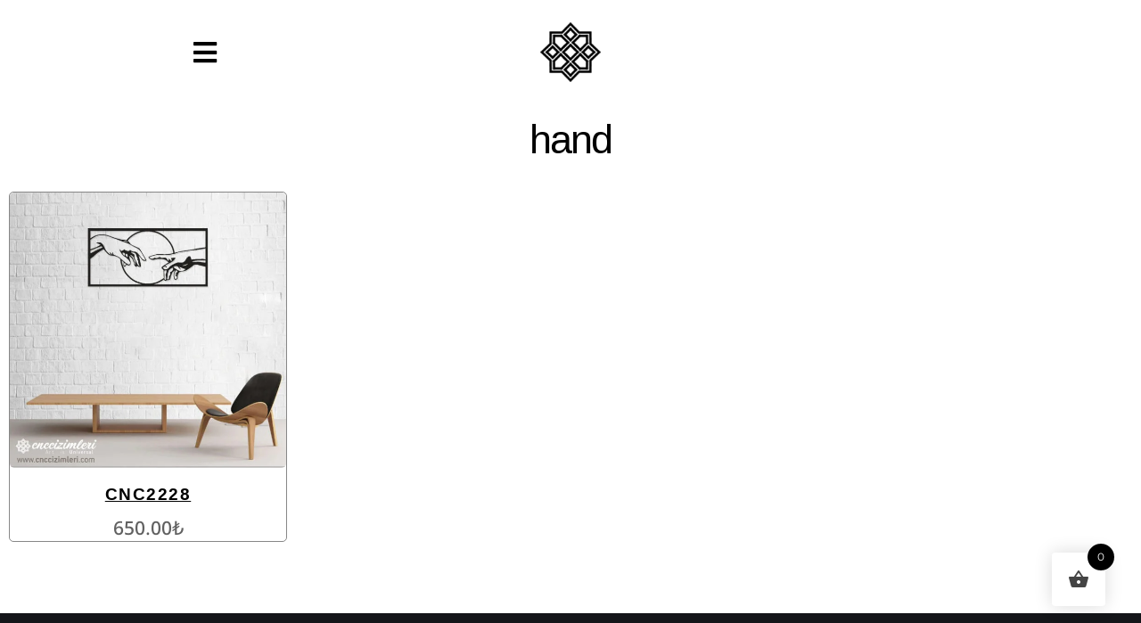

--- FILE ---
content_type: text/html; charset=UTF-8
request_url: https://www.cnccizimleri.com/product-tag/hand/
body_size: 19090
content:
<!DOCTYPE html><html lang="tr" class="no-js"><head><script data-no-optimize="1">var litespeed_docref=sessionStorage.getItem("litespeed_docref");litespeed_docref&&(Object.defineProperty(document,"referrer",{get:function(){return litespeed_docref}}),sessionStorage.removeItem("litespeed_docref"));</script>  <script type="litespeed/javascript" data-src="https://www.googletagmanager.com/gtag/js?id=AW-11320287711"></script> <script type="litespeed/javascript">window.dataLayer=window.dataLayer||[];function gtag(){dataLayer.push(arguments)}
gtag('js',new Date());gtag('config','AW-11320287711')</script> <meta charset="UTF-8"><meta name="viewport" content="width=device-width, initial-scale=1" /><link rel="profile" href="https://gmpg.org/xfn/11" /><title>hand &#8211; Cnc &Ccedil;izimleri | &ccedil;izim indir, cnc desenleri, cnc motifleri, cnc modelleri, lazer &ccedil;izimleri, vekt&ouml;rel &ccedil;izimler, vet&ouml;r &ccedil;izim indir, vector pattern download, 3d cnc model, 3d model &ccedil;izimleri, 3d cnc motifleri, 3d cnc desenleri, lazer motifleri, hazır cnc &ccedil;izimleri,  cnc desen &ccedil;izimleri, cnc &ccedil;izim &ouml;rnekleri, cnc kapı &ccedil;izimleri, cnc &ccedil;izim modelleri,  autocad cnc desenleri, cnc motif dwg,  dxf &ccedil;izimler, dwg &ccedil;izimler, ahşap &ccedil;izimleri, wood pattern, lazer desenleri, cnc programları, cnc i&ccedil;in &ccedil;izimler,  lazer programları, hazır lazer &ccedil;izimleri,  mobilya desenleri, mobilya &ccedil;izimleri, mobilya cnc desen motifleri,  cnc motifs, cnc patterns, cnc motif, cnc router desen &ccedil;izimleri, cnc router motifleri, cnc router modelleri,   cnc router desenleri, cnc router pattern, cnc router patterns, cnc desen vekt&ouml;rel, cnc &ccedil;izim programları,  cnc &ccedil;izim programı, seperat&ouml;r dwg, seperat&ouml;r dxf, seperat&ouml;r corel,  seperat&ouml;r stl, desen dxf, desen dwg,  desen stl, desen 3d, cnc kesim &ccedil;izimleri,  cnc mdf &ccedil;izimleri, cnc mdf kesim, cnc artcam, hazır balkon &ccedil;izimleri,  hazır kapı &ccedil;izimleri,  hazır stl &ccedil;izimleri, hazır 3d &ccedil;izimleri, 3d yazıcı &ccedil;izimleri, 3d yazıcı motifleri,  3d yazıcı desenleri, 3d printer &ccedil;izimleri, 3d printer motifleri, 3d printer desenleri, mermer &ccedil;izimleri, mermer desenleri,  mermer motifleri, yorgan desen &ccedil;izimleri, yorgan desen &ccedil;izimleri indir,  yorgan desen &ccedil;izim dwg, yorgan desen &ccedil;izim dxf, yorgan desen &ccedil;izimleri corel, cnc kapı modelleri,  cnc kapı &ccedil;izimleri, cnc kapı desenleri, artcam hazır &ccedil;izimler indir, ahşap cnc &ccedil;izimleri,  stl hazır &ccedil;izimler, alphacam hazır &ccedil;izimler, hazır lazer &ccedil;izimleri,  &uuml;cretsiz cnc &ccedil;izimleri, artcam hazır modeller, hazır imame &ccedil;izimleri, hazır tespih &ccedil;izimleri,  imame 3d model &ccedil;izimleri, cnc desen vekt&ouml;rel, cnc vekt&ouml;reller, cnc vector, tekstil &ccedil;izimleri, mezar &ccedil;izimleri, 3d mezar &ccedil;izimleri, mezar taş 3d &ccedil;izimleri, stl mezar &ccedil;izimleri, dwg mezar taş baş &ccedil;izimleri, dxf mezar &ccedil;izimleri, mezar desen &ccedil;izimleri, mezar baş taş desenleri motifleri, mezar motif &ccedil;izimleri, mezar desenleri, 3d mezar motif &ccedil;izimleri, 3d illusion lamba pleksi &ccedil;izim &ccedil;izimleri, mezar &ccedil;eşme modelleri, hayrat &ccedil;eşme modelleri, k&ouml;y &ccedil;eşme modelleri,  en g&uuml;zel &ccedil;eşme modelleri, taş &ccedil;eşme modelleri, k&ouml;y &ccedil;eşme modelleri ve fiyatları,  doğal taş &ccedil;eşme modelleri, taş &ccedil;eşme fiyatları, doğal &ccedil;eşme modelleri, evye modelleri 3d , evye modelleri &ccedil;izimi, evye &ccedil;izimleri, 3d wall decor, 3d models</title><meta name='robots' content='max-image-preview:large' /><link rel='dns-prefetch' href='//fonts.googleapis.com' /><link rel="alternate" type="application/rss+xml" title="Cnc &Ccedil;izimleri | &ccedil;izim indir, cnc desenleri, cnc motifleri, cnc modelleri, lazer &ccedil;izimleri, vekt&ouml;rel &ccedil;izimler, vet&ouml;r &ccedil;izim indir, vector pattern download, 3d cnc model, 3d model &ccedil;izimleri, 3d cnc motifleri, 3d cnc desenleri, lazer motifleri, hazır cnc &ccedil;izimleri,  cnc desen &ccedil;izimleri, cnc &ccedil;izim &ouml;rnekleri, cnc kapı &ccedil;izimleri, cnc &ccedil;izim modelleri,  autocad cnc desenleri, cnc motif dwg,  dxf &ccedil;izimler, dwg &ccedil;izimler, ahşap &ccedil;izimleri, wood pattern, lazer desenleri, cnc programları, cnc i&ccedil;in &ccedil;izimler,  lazer programları, hazır lazer &ccedil;izimleri,  mobilya desenleri, mobilya &ccedil;izimleri, mobilya cnc desen motifleri,  cnc motifs, cnc patterns, cnc motif, cnc router desen &ccedil;izimleri, cnc router motifleri, cnc router modelleri,   cnc router desenleri, cnc router pattern, cnc router patterns, cnc desen vekt&ouml;rel, cnc &ccedil;izim programları,  cnc &ccedil;izim programı, seperat&ouml;r dwg, seperat&ouml;r dxf, seperat&ouml;r corel,  seperat&ouml;r stl, desen dxf, desen dwg,  desen stl, desen 3d, cnc kesim &ccedil;izimleri,  cnc mdf &ccedil;izimleri, cnc mdf kesim, cnc artcam, hazır balkon &ccedil;izimleri,  hazır kapı &ccedil;izimleri,  hazır stl &ccedil;izimleri, hazır 3d &ccedil;izimleri, 3d yazıcı &ccedil;izimleri, 3d yazıcı motifleri,  3d yazıcı desenleri, 3d printer &ccedil;izimleri, 3d printer motifleri, 3d printer desenleri, mermer &ccedil;izimleri, mermer desenleri,  mermer motifleri, yorgan desen &ccedil;izimleri, yorgan desen &ccedil;izimleri indir,  yorgan desen &ccedil;izim dwg, yorgan desen &ccedil;izim dxf, yorgan desen &ccedil;izimleri corel, cnc kapı modelleri,  cnc kapı &ccedil;izimleri, cnc kapı desenleri, artcam hazır &ccedil;izimler indir, ahşap cnc &ccedil;izimleri,  stl hazır &ccedil;izimler, alphacam hazır &ccedil;izimler, hazır lazer &ccedil;izimleri,  &uuml;cretsiz cnc &ccedil;izimleri, artcam hazır modeller, hazır imame &ccedil;izimleri, hazır tespih &ccedil;izimleri,  imame 3d model &ccedil;izimleri, cnc desen vekt&ouml;rel, cnc vekt&ouml;reller, cnc vector, tekstil &ccedil;izimleri, mezar &ccedil;izimleri, 3d mezar &ccedil;izimleri, mezar taş 3d &ccedil;izimleri, stl mezar &ccedil;izimleri, dwg mezar taş baş &ccedil;izimleri, dxf mezar &ccedil;izimleri, mezar desen &ccedil;izimleri, mezar baş taş desenleri motifleri, mezar motif &ccedil;izimleri, mezar desenleri, 3d mezar motif &ccedil;izimleri, 3d illusion lamba pleksi &ccedil;izim &ccedil;izimleri, mezar &ccedil;eşme modelleri, hayrat &ccedil;eşme modelleri, k&ouml;y &ccedil;eşme modelleri,  en g&uuml;zel &ccedil;eşme modelleri, taş &ccedil;eşme modelleri, k&ouml;y &ccedil;eşme modelleri ve fiyatları,  doğal taş &ccedil;eşme modelleri, taş &ccedil;eşme fiyatları, doğal &ccedil;eşme modelleri, evye modelleri 3d , evye modelleri &ccedil;izimi, evye &ccedil;izimleri, 3d wall decor, 3d models &raquo; akışı" href="https://www.cnccizimleri.com/feed/" /><link rel="alternate" type="application/rss+xml" title="Cnc &Ccedil;izimleri | &ccedil;izim indir, cnc desenleri, cnc motifleri, cnc modelleri, lazer &ccedil;izimleri, vekt&ouml;rel &ccedil;izimler, vet&ouml;r &ccedil;izim indir, vector pattern download, 3d cnc model, 3d model &ccedil;izimleri, 3d cnc motifleri, 3d cnc desenleri, lazer motifleri, hazır cnc &ccedil;izimleri,  cnc desen &ccedil;izimleri, cnc &ccedil;izim &ouml;rnekleri, cnc kapı &ccedil;izimleri, cnc &ccedil;izim modelleri,  autocad cnc desenleri, cnc motif dwg,  dxf &ccedil;izimler, dwg &ccedil;izimler, ahşap &ccedil;izimleri, wood pattern, lazer desenleri, cnc programları, cnc i&ccedil;in &ccedil;izimler,  lazer programları, hazır lazer &ccedil;izimleri,  mobilya desenleri, mobilya &ccedil;izimleri, mobilya cnc desen motifleri,  cnc motifs, cnc patterns, cnc motif, cnc router desen &ccedil;izimleri, cnc router motifleri, cnc router modelleri,   cnc router desenleri, cnc router pattern, cnc router patterns, cnc desen vekt&ouml;rel, cnc &ccedil;izim programları,  cnc &ccedil;izim programı, seperat&ouml;r dwg, seperat&ouml;r dxf, seperat&ouml;r corel,  seperat&ouml;r stl, desen dxf, desen dwg,  desen stl, desen 3d, cnc kesim &ccedil;izimleri,  cnc mdf &ccedil;izimleri, cnc mdf kesim, cnc artcam, hazır balkon &ccedil;izimleri,  hazır kapı &ccedil;izimleri,  hazır stl &ccedil;izimleri, hazır 3d &ccedil;izimleri, 3d yazıcı &ccedil;izimleri, 3d yazıcı motifleri,  3d yazıcı desenleri, 3d printer &ccedil;izimleri, 3d printer motifleri, 3d printer desenleri, mermer &ccedil;izimleri, mermer desenleri,  mermer motifleri, yorgan desen &ccedil;izimleri, yorgan desen &ccedil;izimleri indir,  yorgan desen &ccedil;izim dwg, yorgan desen &ccedil;izim dxf, yorgan desen &ccedil;izimleri corel, cnc kapı modelleri,  cnc kapı &ccedil;izimleri, cnc kapı desenleri, artcam hazır &ccedil;izimler indir, ahşap cnc &ccedil;izimleri,  stl hazır &ccedil;izimler, alphacam hazır &ccedil;izimler, hazır lazer &ccedil;izimleri,  &uuml;cretsiz cnc &ccedil;izimleri, artcam hazır modeller, hazır imame &ccedil;izimleri, hazır tespih &ccedil;izimleri,  imame 3d model &ccedil;izimleri, cnc desen vekt&ouml;rel, cnc vekt&ouml;reller, cnc vector, tekstil &ccedil;izimleri, mezar &ccedil;izimleri, 3d mezar &ccedil;izimleri, mezar taş 3d &ccedil;izimleri, stl mezar &ccedil;izimleri, dwg mezar taş baş &ccedil;izimleri, dxf mezar &ccedil;izimleri, mezar desen &ccedil;izimleri, mezar baş taş desenleri motifleri, mezar motif &ccedil;izimleri, mezar desenleri, 3d mezar motif &ccedil;izimleri, 3d illusion lamba pleksi &ccedil;izim &ccedil;izimleri, mezar &ccedil;eşme modelleri, hayrat &ccedil;eşme modelleri, k&ouml;y &ccedil;eşme modelleri,  en g&uuml;zel &ccedil;eşme modelleri, taş &ccedil;eşme modelleri, k&ouml;y &ccedil;eşme modelleri ve fiyatları,  doğal taş &ccedil;eşme modelleri, taş &ccedil;eşme fiyatları, doğal &ccedil;eşme modelleri, evye modelleri 3d , evye modelleri &ccedil;izimi, evye &ccedil;izimleri, 3d wall decor, 3d models &raquo; yorum akışı" href="https://www.cnccizimleri.com/comments/feed/" /><link rel="alternate" type="application/rss+xml" title="Cnc &Ccedil;izimleri | &ccedil;izim indir, cnc desenleri, cnc motifleri, cnc modelleri, lazer &ccedil;izimleri, vekt&ouml;rel &ccedil;izimler, vet&ouml;r &ccedil;izim indir, vector pattern download, 3d cnc model, 3d model &ccedil;izimleri, 3d cnc motifleri, 3d cnc desenleri, lazer motifleri, hazır cnc &ccedil;izimleri,  cnc desen &ccedil;izimleri, cnc &ccedil;izim &ouml;rnekleri, cnc kapı &ccedil;izimleri, cnc &ccedil;izim modelleri,  autocad cnc desenleri, cnc motif dwg,  dxf &ccedil;izimler, dwg &ccedil;izimler, ahşap &ccedil;izimleri, wood pattern, lazer desenleri, cnc programları, cnc i&ccedil;in &ccedil;izimler,  lazer programları, hazır lazer &ccedil;izimleri,  mobilya desenleri, mobilya &ccedil;izimleri, mobilya cnc desen motifleri,  cnc motifs, cnc patterns, cnc motif, cnc router desen &ccedil;izimleri, cnc router motifleri, cnc router modelleri,   cnc router desenleri, cnc router pattern, cnc router patterns, cnc desen vekt&ouml;rel, cnc &ccedil;izim programları,  cnc &ccedil;izim programı, seperat&ouml;r dwg, seperat&ouml;r dxf, seperat&ouml;r corel,  seperat&ouml;r stl, desen dxf, desen dwg,  desen stl, desen 3d, cnc kesim &ccedil;izimleri,  cnc mdf &ccedil;izimleri, cnc mdf kesim, cnc artcam, hazır balkon &ccedil;izimleri,  hazır kapı &ccedil;izimleri,  hazır stl &ccedil;izimleri, hazır 3d &ccedil;izimleri, 3d yazıcı &ccedil;izimleri, 3d yazıcı motifleri,  3d yazıcı desenleri, 3d printer &ccedil;izimleri, 3d printer motifleri, 3d printer desenleri, mermer &ccedil;izimleri, mermer desenleri,  mermer motifleri, yorgan desen &ccedil;izimleri, yorgan desen &ccedil;izimleri indir,  yorgan desen &ccedil;izim dwg, yorgan desen &ccedil;izim dxf, yorgan desen &ccedil;izimleri corel, cnc kapı modelleri,  cnc kapı &ccedil;izimleri, cnc kapı desenleri, artcam hazır &ccedil;izimler indir, ahşap cnc &ccedil;izimleri,  stl hazır &ccedil;izimler, alphacam hazır &ccedil;izimler, hazır lazer &ccedil;izimleri,  &uuml;cretsiz cnc &ccedil;izimleri, artcam hazır modeller, hazır imame &ccedil;izimleri, hazır tespih &ccedil;izimleri,  imame 3d model &ccedil;izimleri, cnc desen vekt&ouml;rel, cnc vekt&ouml;reller, cnc vector, tekstil &ccedil;izimleri, mezar &ccedil;izimleri, 3d mezar &ccedil;izimleri, mezar taş 3d &ccedil;izimleri, stl mezar &ccedil;izimleri, dwg mezar taş baş &ccedil;izimleri, dxf mezar &ccedil;izimleri, mezar desen &ccedil;izimleri, mezar baş taş desenleri motifleri, mezar motif &ccedil;izimleri, mezar desenleri, 3d mezar motif &ccedil;izimleri, 3d illusion lamba pleksi &ccedil;izim &ccedil;izimleri, mezar &ccedil;eşme modelleri, hayrat &ccedil;eşme modelleri, k&ouml;y &ccedil;eşme modelleri,  en g&uuml;zel &ccedil;eşme modelleri, taş &ccedil;eşme modelleri, k&ouml;y &ccedil;eşme modelleri ve fiyatları,  doğal taş &ccedil;eşme modelleri, taş &ccedil;eşme fiyatları, doğal &ccedil;eşme modelleri, evye modelleri 3d , evye modelleri &ccedil;izimi, evye &ccedil;izimleri, 3d wall decor, 3d models &raquo; hand Etiket akışı" href="https://www.cnccizimleri.com/product-tag/hand/feed/" /><link data-optimized="2" rel="stylesheet" href="https://www.cnccizimleri.com/wp-content/litespeed/css/22709dfc9fa0f2a09eb6999e8a658ecb.css?ver=76ad9" /> <script type="text/template" id="tmpl-variation-template"><div class="woocommerce-variation-description">{{{ data.variation.variation_description }}}</div>
	<div class="woocommerce-variation-price">{{{ data.variation.price_html }}}</div>
	<div class="woocommerce-variation-availability">{{{ data.variation.availability_html }}}</div></script> <script type="text/template" id="tmpl-unavailable-variation-template"><p role="alert">Maalesef, bu ürün mevcut değil. Lütfen farklı bir kombinasyon seçin.</p></script> <script type="litespeed/javascript" data-src="https://www.cnccizimleri.com/wp-includes/js/jquery/jquery.min.js" id="jquery-core-js"></script> <link rel="https://api.w.org/" href="https://www.cnccizimleri.com/wp-json/" /><link rel="alternate" title="JSON" type="application/json" href="https://www.cnccizimleri.com/wp-json/wp/v2/product_tag/472" /><link rel="EditURI" type="application/rsd+xml" title="RSD" href="https://www.cnccizimleri.com/xmlrpc.php?rsd" />
<noscript><style>.woocommerce-product-gallery{ opacity: 1 !important; }</style></noscript><meta name="generator" content="Elementor 3.34.2; features: additional_custom_breakpoints; settings: css_print_method-external, google_font-enabled, font_display-swap"><link rel="icon" href="https://www.cnccizimleri.com/wp-content/uploads/2023/07/cropped-cnc-cizimleri-logo-1-32x32.png" sizes="32x32" /><link rel="icon" href="https://www.cnccizimleri.com/wp-content/uploads/2023/07/cropped-cnc-cizimleri-logo-1-192x192.png" sizes="192x192" /><link rel="apple-touch-icon" href="https://www.cnccizimleri.com/wp-content/uploads/2023/07/cropped-cnc-cizimleri-logo-1-180x180.png" /><meta name="msapplication-TileImage" content="https://www.cnccizimleri.com/wp-content/uploads/2023/07/cropped-cnc-cizimleri-logo-1-270x270.png" /></head><body data-rsssl=1 class="archive tax-product_tag term-hand term-472 wp-custom-logo wp-theme-marcasera theme-marcasera woocommerce woocommerce-page woocommerce-no-js elementor-page-707 elementor-default elementor-template-full-width elementor-kit-12 blog-layout-1 blog-sidebar-active blog-sidebar-right  woocommerce-shop shop-pagination-infinite_scroll shop-sidebar-active shop-sidebar-left blog-pagination-default product_preset_style_1"><div class="site-wrapper"><header data-elementor-type="header" data-elementor-id="26105" class="elementor elementor-26105 elementor-location-header" data-elementor-post-type="elementor_library"><header class="elementor-section elementor-top-section elementor-element elementor-element-7236bd65 elementor-section-content-middle elementor-section-full_width elementor-section-height-default elementor-section-height-default" data-id="7236bd65" data-element_type="section" data-settings="{&quot;sticky&quot;:&quot;top&quot;,&quot;sticky_on&quot;:[&quot;desktop&quot;,&quot;laptop&quot;,&quot;tablet&quot;,&quot;mobile_extra&quot;,&quot;mobile&quot;],&quot;sticky_offset&quot;:0,&quot;sticky_effects_offset&quot;:0,&quot;sticky_anchor_link_offset&quot;:0}"><div class="elementor-background-overlay"></div><div class="elementor-container elementor-column-gap-no"><div class="elementor-column elementor-col-33 elementor-top-column elementor-element elementor-element-41280061" data-id="41280061" data-element_type="column"><div class="elementor-widget-wrap elementor-element-populated"><div class="elementor-element elementor-element-5b32931b elementor-nav-menu--stretch elementor-nav-menu__text-align-center e-transform elementor-nav-menu--toggle elementor-nav-menu--burger elementor-widget elementor-widget-nav-menu" data-id="5b32931b" data-element_type="widget" data-settings="{&quot;layout&quot;:&quot;dropdown&quot;,&quot;full_width&quot;:&quot;stretch&quot;,&quot;_transform_translateX_effect_laptop&quot;:{&quot;unit&quot;:&quot;px&quot;,&quot;size&quot;:70,&quot;sizes&quot;:[]},&quot;_transform_translateX_effect_mobile&quot;:{&quot;unit&quot;:&quot;px&quot;,&quot;size&quot;:18,&quot;sizes&quot;:[]},&quot;submenu_icon&quot;:{&quot;value&quot;:&quot;&lt;i class=\&quot;fas fa-caret-down\&quot; aria-hidden=\&quot;true\&quot;&gt;&lt;\/i&gt;&quot;,&quot;library&quot;:&quot;fa-solid&quot;},&quot;toggle&quot;:&quot;burger&quot;,&quot;_transform_translateX_effect&quot;:{&quot;unit&quot;:&quot;px&quot;,&quot;size&quot;:&quot;&quot;,&quot;sizes&quot;:[]},&quot;_transform_translateX_effect_tablet&quot;:{&quot;unit&quot;:&quot;px&quot;,&quot;size&quot;:&quot;&quot;,&quot;sizes&quot;:[]},&quot;_transform_translateX_effect_mobile_extra&quot;:{&quot;unit&quot;:&quot;px&quot;,&quot;size&quot;:&quot;&quot;,&quot;sizes&quot;:[]},&quot;_transform_translateY_effect&quot;:{&quot;unit&quot;:&quot;px&quot;,&quot;size&quot;:&quot;&quot;,&quot;sizes&quot;:[]},&quot;_transform_translateY_effect_laptop&quot;:{&quot;unit&quot;:&quot;px&quot;,&quot;size&quot;:&quot;&quot;,&quot;sizes&quot;:[]},&quot;_transform_translateY_effect_tablet&quot;:{&quot;unit&quot;:&quot;px&quot;,&quot;size&quot;:&quot;&quot;,&quot;sizes&quot;:[]},&quot;_transform_translateY_effect_mobile_extra&quot;:{&quot;unit&quot;:&quot;px&quot;,&quot;size&quot;:&quot;&quot;,&quot;sizes&quot;:[]},&quot;_transform_translateY_effect_mobile&quot;:{&quot;unit&quot;:&quot;px&quot;,&quot;size&quot;:&quot;&quot;,&quot;sizes&quot;:[]}}" data-widget_type="nav-menu.default"><div class="elementor-widget-container"><div class="elementor-menu-toggle" role="button" tabindex="0" aria-label="Menu Toggle" aria-expanded="false">
<i aria-hidden="true" role="presentation" class="elementor-menu-toggle__icon--open fas fa-bars"></i><i aria-hidden="true" role="presentation" class="elementor-menu-toggle__icon--close fas fa-times"></i></div><nav class="elementor-nav-menu--dropdown elementor-nav-menu__container" aria-hidden="true"><ul id="menu-2-5b32931b" class="elementor-nav-menu"><li class="menu-item menu-item-type-custom menu-item-object-custom menu-item-home menu-item-28299"><a href="https://www.cnccizimleri.com/" class="elementor-item" tabindex="-1"><span class="dashicons dashicons-arrow-down-alt after-menu-image-icons"></span><span class="menu-image-title-after menu-image-title">ÇİZİM İNDİR</span></a></li><li class="menu-item menu-item-type-custom menu-item-object-custom menu-item-29251"><a href="https://www.cnccizimleri.com/2d-ve-3d-ozel-cizimler-yapabiliriz/" class="elementor-item" tabindex="-1"><span class="dashicons dashicons-welcome-write-blog after-menu-image-icons"></span><span class="menu-image-title-after menu-image-title">ÇİZİM YAPALIM</span></a></li><li class="menu-item menu-item-type-custom menu-item-object-custom menu-item-29691"><a href="https://www.cnccizimleri.com/cnc-router-ve-lazer-kesim-makinasi-ile-uretilmis-3d-ve-2d-cizimleri/" class="elementor-item" tabindex="-1"><span class="dashicons dashicons-smiley after-menu-image-icons"></span><span class="menu-image-title-after menu-image-title">ÜRETİLMİŞ ÇİZİMLER</span></a></li><li class="menu-item menu-item-type-custom menu-item-object-custom menu-item-has-children menu-item-26"><a href="#" class="elementor-item elementor-item-anchor" tabindex="-1"><span class="dashicons dashicons-excerpt-view after-menu-image-icons"></span><span class="menu-image-title-after menu-image-title">CNC PROGRAMLARI</span></a><ul class="sub-menu elementor-nav-menu--dropdown"><li class="menu-item menu-item-type-post_type menu-item-object-page menu-item-849"><a href="https://www.cnccizimleri.com/cnc-router-programlari/" class="elementor-sub-item" tabindex="-1"><span class="dashicons dashicons-admin-generic after-menu-image-icons"></span><span class="menu-image-title-after menu-image-title">CNC ROUTER PROGRAMLARI</span></a></li><li class="menu-item menu-item-type-post_type menu-item-object-page menu-item-848"><a href="https://www.cnccizimleri.com/sove-kesim-cnc-programlari/" class="elementor-sub-item" tabindex="-1"><span class="dashicons dashicons-admin-generic after-menu-image-icons"></span><span class="menu-image-title-after menu-image-title">SÖVE PROGRAMLARI</span></a></li><li class="menu-item menu-item-type-post_type menu-item-object-page menu-item-852"><a href="https://www.cnccizimleri.com/stl-dosya-nasil-acilir/" class="elementor-sub-item" tabindex="-1"><span class="dashicons dashicons-admin-generic after-menu-image-icons"></span><span class="menu-image-title-after menu-image-title">STL&#8217; DOSYA NASIL AÇILIR ?</span></a></li><li class="menu-item menu-item-type-post_type menu-item-object-page menu-item-22360"><a href="https://www.cnccizimleri.com/artcam-takim-yolu-g-code-olusturma/" class="elementor-sub-item" tabindex="-1"><span class="dashicons dashicons-admin-generic after-menu-image-icons"></span><span class="menu-image-title-after menu-image-title">ARTCAM G-CODE</span></a></li><li class="menu-item menu-item-type-post_type menu-item-object-page menu-item-24807"><a href="https://www.cnccizimleri.com/cnc-uretim-videolari/" class="elementor-sub-item" tabindex="-1"><span class="dashicons dashicons-admin-generic after-menu-image-icons"></span><span class="menu-image-title-after menu-image-title">CNC ÜRETİM VİDEOLARI</span></a></li></ul></li><li class="menu-item menu-item-type-post_type menu-item-object-page menu-item-397"><a href="https://www.cnccizimleri.com/3d-2d-artcam-egitim-kursu/" class="elementor-item" tabindex="-1"><span class="dashicons dashicons-image-filter after-menu-image-icons"></span><span class="menu-image-title-after menu-image-title">ARTCAM KURSU</span></a></li><li class="menu-item menu-item-type-custom menu-item-object-custom menu-item-28704"><a href="https://www.cnccizimleri.com/soru-ve-cevap/" class="elementor-item" tabindex="-1"><span class="dashicons dashicons-admin-post after-menu-image-icons"></span><span class="menu-image-title-after menu-image-title">SORU ve CEVAP</span></a></li><li class="menu-item menu-item-type-post_type menu-item-object-page menu-item-26775"><a href="https://www.cnccizimleri.com/grafik-tasarim/" class="elementor-item" tabindex="-1"><span class="dashicons dashicons-admin-customizer after-menu-image-icons"></span><span class="menu-image-title-after menu-image-title">GRAFİK TASARIM</span></a></li><li class="menu-item menu-item-type-custom menu-item-object-custom menu-item-30652"><a href="https://www.cnccizimleri.com/product/kredi-karti-odemesi/" class="elementor-item" tabindex="-1"><span class="dashicons dashicons-cart after-menu-image-icons"></span><span class="menu-image-title-after menu-image-title">HIZLI ÖDEME</span></a></li><li class="menu-item menu-item-type-post_type menu-item-object-page menu-item-26164"><a href="https://www.cnccizimleri.com/iletisim/" class="elementor-item" tabindex="-1"><span class="dashicons dashicons-email-alt2 after-menu-image-icons"></span><span class="menu-image-title-after menu-image-title">ILETİSİM</span></a></li><li class="menu-item woofc-menu-item menu-item-type-woofc"><a href="https://www.cnccizimleri.com/cart/"><span class="woofc-menu-item-inner" data-count="0"><i class="woofc-icon-cart7"></i> <span class="woofc-menu-item-inner-subtotal"><span class="woocommerce-Price-amount amount"><bdi>0.00<span class="woocommerce-Price-currencySymbol">&#8378;</span></bdi></span></span></span></a></li></ul></nav></div></div></div></div><div class="elementor-column elementor-col-33 elementor-top-column elementor-element elementor-element-23710a80" data-id="23710a80" data-element_type="column"><div class="elementor-widget-wrap elementor-element-populated"><div class="elementor-element elementor-element-6a8aef15 elementor-widget elementor-widget-theme-site-logo elementor-widget-image" data-id="6a8aef15" data-element_type="widget" data-widget_type="theme-site-logo.default"><div class="elementor-widget-container">
<a href="https://www.cnccizimleri.com">
<img data-lazyloaded="1" src="[data-uri]" width="94" height="93" data-src="https://www.cnccizimleri.com/wp-content/uploads/2023/07/cnc-cizimleri-logo.png" class="elementor-animation-rotate attachment-thumbnail size-thumbnail wp-image-25940" alt="" data-srcset="https://www.cnccizimleri.com/wp-content/uploads/2023/07/cnc-cizimleri-logo.png 94w, https://www.cnccizimleri.com/wp-content/uploads/2023/07/cnc-cizimleri-logo-24x24.png 24w, https://www.cnccizimleri.com/wp-content/uploads/2023/07/cnc-cizimleri-logo-36x36.png 36w, https://www.cnccizimleri.com/wp-content/uploads/2023/07/cnc-cizimleri-logo-48x48.png 48w, https://www.cnccizimleri.com/wp-content/uploads/2023/07/cnc-cizimleri-logo-64x63.png 64w, https://www.cnccizimleri.com/wp-content/uploads/2023/07/elementor/thumbs/cnc-cizimleri-logo-qujiablven3voijx10bmn8o9d5moe40upf1g8ld5kk.png 50w" data-sizes="(max-width: 94px) 100vw, 94px" />				</a></div></div></div></div><div class="elementor-column elementor-col-33 elementor-top-column elementor-element elementor-element-3d17ecde" data-id="3d17ecde" data-element_type="column"><div class="elementor-widget-wrap"></div></div></div></header></header><div data-elementor-type="product-archive" data-elementor-id="707" class="elementor elementor-707 elementor-location-archive product" data-elementor-post-type="elementor_library"><div class="elementor-section elementor-top-section elementor-element elementor-element-95bf593 elementor-section-full_width elementor-section-stretched elementor-section-height-default elementor-section-height-default" data-id="95bf593" data-element_type="section" data-settings="{&quot;stretch_section&quot;:&quot;section-stretched&quot;,&quot;background_background&quot;:&quot;classic&quot;}"><div class="elementor-background-overlay"></div><div class="elementor-container elementor-column-gap-no"><div class="elementor-column elementor-col-100 elementor-top-column elementor-element elementor-element-7a5da5b" data-id="7a5da5b" data-element_type="column" data-settings="{&quot;background_background&quot;:&quot;classic&quot;,&quot;background_motion_fx_motion_fx_mouse&quot;:&quot;yes&quot;,&quot;background_motion_fx_mouseTrack_effect&quot;:&quot;yes&quot;,&quot;background_motion_fx_mouseTrack_speed&quot;:{&quot;unit&quot;:&quot;px&quot;,&quot;size&quot;:4.2,&quot;sizes&quot;:[]}}"><div class="elementor-widget-wrap elementor-element-populated"><div class="elementor-background-overlay"></div><div class="elementor-element elementor-element-f391f0b elementor-widget elementor-widget-theme-archive-title elementor-page-title elementor-widget-heading" data-id="f391f0b" data-element_type="widget" data-widget_type="theme-archive-title.default"><div class="elementor-widget-container"><h1 class="elementor-heading-title elementor-size-default">hand</h1></div></div></div></div></div></div><div class="elementor-section elementor-top-section elementor-element elementor-element-77e4562 elementor-section-full_width elementor-section-height-default elementor-section-height-default" data-id="77e4562" data-element_type="section"><div class="elementor-container elementor-column-gap-default"><div class="elementor-column elementor-col-100 elementor-top-column elementor-element elementor-element-3177abd8" data-id="3177abd8" data-element_type="column" data-settings="{&quot;animation&quot;:&quot;none&quot;}"><div class="elementor-widget-wrap elementor-element-populated"><div class="elementor-element elementor-element-649feea2 elementor-product-loop-item--align-center elementor-products-grid elementor-wc-products elementor-show-pagination-border-yes elementor-widget elementor-widget-wc-archive-products" data-id="649feea2" data-element_type="widget" data-settings="{&quot;_animation&quot;:&quot;none&quot;}" data-widget_type="wc-archive-products.default"><div class="elementor-widget-container"><div class="woocommerce columns-4 "><div class="woocommerce-notices-wrapper"></div><ul class="products elementor-grid columns-4"><li class="product_item product-grid-item product type-product post-3589 status-publish first instock product_cat-2d-duvar-susleri-cizimleri product_tag-2d-cizimler product_tag-2d-duvar product_tag-2d-duvar-susleri product_tag-ahsap-cizimleri product_tag-duvar-desenleri product_tag-duvar-motifleri product_tag-duvar-susleri product_tag-el product_tag-hadns product_tag-hand product_tag-hands product_tag-marangoz-cizimleri product_tag-parmak product_tag-vektor-duvar product_tag-vektorel-duvar-cizimleri product_tag-wall-pattern has-post-thumbnail sold-individually taxable shipping-taxable purchasable product-type-simple"><div class="product-item"><div class="product-item__thumbnail"><div class="product-item__thumbnail_overlay"></div>
<a class="product-item-link" href="https://www.cnccizimleri.com/product/cnc2228/"></a><div class="product-item__description--actions"></div><div class="product-item__badges"></div><div class="product-item__thumbnail-placeholder ">
<a href="https://www.cnccizimleri.com/product/cnc2228/">
<span class="product_second_image" style=""></span>
<img data-lazyloaded="1" src="[data-uri]" fetchpriority="high" width="600" height="598" data-src="https://www.cnccizimleri.com/wp-content/uploads/2023/08/cnc2228-600x598.jpg" class="attachment-woocommerce_thumbnail size-woocommerce_thumbnail" alt="cnc2228" decoding="async" data-srcset="https://www.cnccizimleri.com/wp-content/uploads/2023/08/cnc2228-600x598.jpg 600w, https://www.cnccizimleri.com/wp-content/uploads/2023/08/cnc2228-100x100.jpg 100w, https://www.cnccizimleri.com/wp-content/uploads/2023/08/cnc2228-64x64.jpg 64w, https://www.cnccizimleri.com/wp-content/uploads/2023/08/cnc2228-300x300.jpg 300w, https://www.cnccizimleri.com/wp-content/uploads/2023/08/cnc2228-150x150.jpg 150w, https://www.cnccizimleri.com/wp-content/uploads/2023/08/cnc2228-768x765.jpg 768w, https://www.cnccizimleri.com/wp-content/uploads/2023/08/cnc2228-24x24.jpg 24w, https://www.cnccizimleri.com/wp-content/uploads/2023/08/cnc2228-36x36.jpg 36w, https://www.cnccizimleri.com/wp-content/uploads/2023/08/cnc2228-48x48.jpg 48w, https://www.cnccizimleri.com/wp-content/uploads/2023/08/cnc2228.jpg 800w" data-sizes="(max-width: 600px) 100vw, 600px" />				</a></div></div><div class="product-item__description"><div class="product-item__description--info"><div class="info-left">
<a href="https://www.cnccizimleri.com/product/cnc2228/" class="title"><h2 class="woocommerce-loop-product__title">cnc2228</h2></a></div><div class="info-right">
<span class="price"><span class="woocommerce-Price-amount amount"><bdi>650.00<span class="woocommerce-Price-currencySymbol">&#8378;</span></bdi></span></span></div></div></div></div></li></ul></div></div></div></div></div></div></div></div></div><footer data-elementor-type="footer" data-elementor-id="5686" class="elementor elementor-5686 elementor-location-footer" data-elementor-post-type="elementor_library"><div class="elementor-section elementor-top-section elementor-element elementor-element-72cefcaa elementor-section-full_width elementor-section-height-default elementor-section-height-default" data-id="72cefcaa" data-element_type="section" data-settings="{&quot;background_background&quot;:&quot;classic&quot;}"><div class="elementor-container elementor-column-gap-default"><div class="elementor-column elementor-col-100 elementor-top-column elementor-element elementor-element-2137926a" data-id="2137926a" data-element_type="column"><div class="elementor-widget-wrap elementor-element-populated"><div class="elementor-element elementor-element-297add92 elementor-widget elementor-widget-heading" data-id="297add92" data-element_type="widget" data-widget_type="heading.default"><div class="elementor-widget-container"><h3 class="elementor-heading-title elementor-size-default">SosyaL Medya</h3></div></div><div class="elementor-element elementor-element-606bda84 elementor-shape-rounded elementor-grid-0 e-grid-align-center elementor-widget elementor-widget-social-icons" data-id="606bda84" data-element_type="widget" data-widget_type="social-icons.default"><div class="elementor-widget-container"><div class="elementor-social-icons-wrapper elementor-grid" role="list">
<span class="elementor-grid-item" role="listitem">
<a class="elementor-icon elementor-social-icon elementor-social-icon-instagram elementor-repeater-item-4ea88c1" href="https://www.instagram.com/cnccizimleri/" target="_blank">
<span class="elementor-screen-only">Instagram</span>
<i aria-hidden="true" class="fab fa-instagram"></i>					</a>
</span>
<span class="elementor-grid-item" role="listitem">
<a class="elementor-icon elementor-social-icon elementor-social-icon-facebook-f elementor-repeater-item-0267196" href="https://www.facebook.com/cnccizimleri" target="_blank">
<span class="elementor-screen-only">Facebook-f</span>
<i aria-hidden="true" class="fab fa-facebook-f"></i>					</a>
</span>
<span class="elementor-grid-item" role="listitem">
<a class="elementor-icon elementor-social-icon elementor-social-icon-youtube elementor-repeater-item-dbaeb71" href="https://www.youtube.com/@cnccizimleri" target="_blank">
<span class="elementor-screen-only">Youtube</span>
<i aria-hidden="true" class="fab fa-youtube"></i>					</a>
</span>
<span class="elementor-grid-item" role="listitem">
<a class="elementor-icon elementor-social-icon elementor-social-icon-pinterest elementor-repeater-item-d2d5c50" href="https://tr.pinterest.com/cnccizimleri/" target="_blank">
<span class="elementor-screen-only">Pinterest</span>
<i aria-hidden="true" class="fab fa-pinterest"></i>					</a>
</span>
<span class="elementor-grid-item" role="listitem">
<a class="elementor-icon elementor-social-icon elementor-social-icon-behance elementor-repeater-item-8fc119d" href="https://www.behance.net/cnccizimleri" target="_blank">
<span class="elementor-screen-only">Behance</span>
<i aria-hidden="true" class="fab fa-behance"></i>					</a>
</span></div></div></div></div></div></div></div><footer class="elementor-section elementor-top-section elementor-element elementor-element-4fdfe4cf elementor-section-boxed elementor-section-height-default elementor-section-height-default" data-id="4fdfe4cf" data-element_type="section" data-settings="{&quot;background_background&quot;:&quot;classic&quot;,&quot;shape_divider_top&quot;:&quot;waves-pattern&quot;}"><div class="elementor-shape elementor-shape-top" aria-hidden="true" data-negative="false">
<svg xmlns="http://www.w3.org/2000/svg" viewBox="0 0 1047.1 3.7" preserveAspectRatio="xMidYMin slice">
<path class="elementor-shape-fill" d="M1047.1,0C557,0,8.9,0,0,0v1.6c0,0,0.6-1.5,2.7-0.3C3.9,2,6.1,4.1,8.3,3.5c0.9-0.2,1.5-1.9,1.5-1.9	s0.6-1.5,2.7-0.3C13.8,2,16,4.1,18.2,3.5c0.9-0.2,1.5-1.9,1.5-1.9s0.6-1.5,2.7-0.3C23.6,2,25.9,4.1,28,3.5c0.9-0.2,1.5-1.9,1.5-1.9	c0,0,0.6-1.5,2.7-0.3c1.2,0.7,3.5,2.8,5.6,2.2c0.9-0.2,1.5-1.9,1.5-1.9c0,0,0.6-1.5,2.7-0.3c1.2,0.7,3.5,2.8,5.6,2.2	c0.9-0.2,1.5-1.9,1.5-1.9s0.6-1.5,2.7-0.3c1.2,0.7,3.5,2.8,5.6,2.2c0.9-0.2,1.5-1.9,1.5-1.9s0.6-1.5,2.7-0.3C63,2,65.3,4.1,67.4,3.5	C68.3,3.3,69,1.6,69,1.6s0.6-1.5,2.7-0.3c1.2,0.7,3.5,2.8,5.6,2.2c0.9-0.2,1.5-1.9,1.5-1.9c0,0,0.6-1.5,2.7-0.3	C82.7,2,85,4.1,87.1,3.5c0.9-0.2,1.5-1.9,1.5-1.9s0.6-1.5,2.7-0.3C92.6,2,94.8,4.1,97,3.5c0.9-0.2,1.5-1.9,1.5-1.9s0.6-1.5,2.7-0.3	c1.2,0.7,3.5,2.8,5.6,2.2c0.9-0.2,1.5-1.9,1.5-1.9s0.6-1.5,2.7-0.3c1.2,0.7,3.5,2.8,5.6,2.2c0.9-0.2,1.5-1.9,1.5-1.9	c0,0,0.6-1.5,2.7-0.3c1.2,0.7,3.5,2.8,5.6,2.2c0.9-0.2,1.5-1.9,1.5-1.9c0,0,0.6-1.5,2.7-0.3c1.2,0.7,3.5,2.8,5.6,2.2	c0.9-0.2,1.5-1.9,1.5-1.9s0.6-1.5,2.7-0.3c1.2,0.7,3.5,2.8,5.6,2.2c0.9-0.2,1.5-1.9,1.5-1.9s0.6-1.5,2.7-0.3	c1.2,0.7,3.5,2.8,5.6,2.2c0.9-0.2,1.5-1.9,1.5-1.9s0.6-1.5,2.7-0.3c1.2,0.7,3.5,2.8,5.6,2.2c0.9-0.2,1.5-1.9,1.5-1.9	c0,0,0.6-1.5,2.7-0.3c1.2,0.7,3.5,2.8,5.6,2.2c0.9-0.2,1.5-1.9,1.5-1.9s0.6-1.5,2.7-0.3c1.2,0.7,3.5,2.8,5.6,2.2	c0.9-0.2,1.5-1.9,1.5-1.9s0.6-1.5,2.7-0.3c1.2,0.7,3.5,2.8,5.6,2.2c0.9-0.2,1.5-1.9,1.5-1.9s0.6-1.5,2.7-0.3	c1.2,0.7,3.5,2.8,5.6,2.2c0.9-0.2,1.5-1.9,1.5-1.9c0,0,0.6-1.5,2.7-0.3c1.2,0.7,3.5,2.8,5.6,2.2c0.9-0.2,1.5-1.9,1.5-1.9	c0,0,0.6-1.5,2.7-0.3c1.2,0.7,3.5,2.8,5.6,2.2c0.9-0.2,1.5-1.9,1.5-1.9s0.6-1.5,2.7-0.3c1.2,0.7,3.5,2.8,5.6,2.2	c0.9-0.2,1.5-1.9,1.5-1.9s0.6-1.5,2.7-0.3c1.2,0.7,3.5,2.8,5.6,2.2c0.9-0.2,1.5-1.9,1.5-1.9s0.6-1.5,2.7-0.3	c1.2,0.7,3.5,2.8,5.6,2.2c0.9-0.2,1.5-1.9,1.5-1.9c0,0,0.6-1.5,2.7-0.3c1.2,0.7,3.5,2.8,5.6,2.2c0.9-0.2,1.5-1.9,1.5-1.9	s0.6-1.5,2.7-0.3c1.2,0.7,3.5,2.8,5.6,2.2c0.9-0.2,1.5-1.9,1.5-1.9s0.6-1.5,2.7-0.3c1.2,0.7,3.5,2.8,5.6,2.2	c0.9-0.2,1.5-1.9,1.5-1.9s0.6-1.5,2.7-0.3c1.2,0.7,3.5,2.8,5.6,2.2c0.9-0.2,1.5-1.9,1.5-1.9c0,0,0.6-1.5,2.7-0.3	c1.2,0.7,3.5,2.8,5.6,2.2c0.9-0.2,1.5-1.9,1.5-1.9c0,0,0.6-1.5,2.7-0.3c1.2,0.7,3.5,2.8,5.6,2.2c0.9-0.2,1.5-1.9,1.5-1.9	s0.6-1.5,2.7-0.3c1.2,0.7,3.5,2.8,5.6,2.2c0.9-0.2,1.5-1.9,1.5-1.9s0.6-1.5,2.7-0.3c1.2,0.7,3.5,2.8,5.6,2.2	c0.9-0.2,1.5-1.9,1.5-1.9s0.6-1.5,2.7-0.3c1.2,0.7,3.5,2.8,5.6,2.2c0.9-0.2,1.5-1.9,1.5-1.9c0,0,0.6-1.5,2.7-0.3	c1.2,0.7,3.5,2.8,5.6,2.2c0.9-0.2,1.5-1.9,1.5-1.9s0.6-1.5,2.7-0.3c1.2,0.7,3.5,2.8,5.6,2.2c0.9-0.2,1.5-1.9,1.5-1.9	s0.6-1.5,2.7-0.3c1.2,0.7,3.5,2.8,5.6,2.2c0.9-0.2,1.5-1.9,1.5-1.9s0.6-1.5,2.7-0.3c1.2,0.7,3.5,2.8,5.6,2.2	c0.9-0.2,1.5-1.9,1.5-1.9c0,0,0.6-1.5,2.7-0.3c1.2,0.7,3.5,2.8,5.6,2.2c0.9-0.2,1.5-1.9,1.5-1.9c0,0,0.6-1.5,2.7-0.3	c1.2,0.7,3.5,2.8,5.6,2.2c0.9-0.2,1.5-1.9,1.5-1.9s0.6-1.5,2.7-0.3c1.2,0.7,3.5,2.8,5.6,2.2c0.9-0.2,1.5-1.9,1.5-1.9	s0.6-1.5,2.7-0.3c1.2,0.7,3.5,2.8,5.6,2.2c0.9-0.2,1.5-1.9,1.5-1.9s0.6-1.5,2.7-0.3c1.2,0.7,3.5,2.8,5.6,2.2	c0.9-0.2,1.5-1.9,1.5-1.9c0,0,0.6-1.5,2.7-0.3c1.2,0.7,3.5,2.8,5.6,2.2c0.9-0.2,1.5-1.9,1.5-1.9s0.6-1.5,2.7-0.3	c1.2,0.7,3.5,2.8,5.6,2.2c0.9-0.2,1.5-1.9,1.5-1.9s0.6-1.5,2.7-0.3c1.2,0.7,3.5,2.8,5.6,2.2c0.9-0.2,1.5-1.9,1.5-1.9	s0.6-1.5,2.7-0.3c1.2,0.7,3.5,2.8,5.6,2.2c0.9-0.2,1.5-1.9,1.5-1.9c0,0,0.6-1.5,2.7-0.3c1.2,0.7,3.5,2.8,5.6,2.2	c0.9-0.2,1.5-1.9,1.5-1.9c0,0,0.6-1.5,2.7-0.3c1.2,0.7,3.5,2.8,5.6,2.2c0.9-0.2,1.5-1.9,1.5-1.9s0.6-1.5,2.7-0.3	c1.2,0.7,3.5,2.8,5.6,2.2c0.9-0.2,1.5-1.9,1.5-1.9s0.6-1.5,2.7-0.3c1.2,0.7,3.5,2.8,5.6,2.2c0.9-0.2,1.5-1.9,1.5-1.9	s0.6-1.5,2.7-0.3c1.2,0.7,3.5,2.8,5.6,2.2c0.9-0.2,1.5-1.9,1.5-1.9c0,0,0.6-1.5,2.7-0.3c1.2,0.7,3.5,2.8,5.6,2.2	c0.9-0.2,1.5-1.9,1.5-1.9s0.6-1.5,2.7-0.3c1.2,0.7,3.5,2.8,5.6,2.2c0.9-0.2,1.5-1.9,1.5-1.9s0.6-1.5,2.7-0.3	c1.2,0.7,3.5,2.8,5.6,2.2c0.9-0.2,1.5-1.9,1.5-1.9s0.6-1.5,2.7-0.3c1.2,0.7,3.5,2.8,5.6,2.2c0.9-0.2,1.5-1.9,1.5-1.9	c0,0,0.6-1.5,2.7-0.3c1.2,0.7,3.5,2.8,5.6,2.2c0.9-0.2,1.5-1.9,1.5-1.9c0,0,0.6-1.5,2.7-0.3c1.2,0.7,3.5,2.8,5.6,2.2	c0.9-0.2,1.5-1.9,1.5-1.9s0.6-1.5,2.7-0.3c1.2,0.7,3.5,2.8,5.6,2.2c0.9-0.2,1.5-1.9,1.5-1.9s0.6-1.5,2.7-0.3	c1.2,0.7,3.5,2.8,5.6,2.2c0.9-0.2,1.5-1.9,1.5-1.9s0.6-1.5,2.7-0.3c1.2,0.7,3.5,2.8,5.6,2.2c0.9-0.2,1.5-1.9,1.5-1.9	c0,0,0.6-1.5,2.7-0.3c1.2,0.7,3.5,2.8,5.6,2.2c0.9-0.2,1.5-1.9,1.5-1.9s0.6-1.5,2.7-0.3c1.2,0.7,3.5,2.8,5.6,2.2	c0.9-0.2,1.5-1.9,1.5-1.9s0.6-1.5,2.7-0.3c1.2,0.7,3.5,2.8,5.6,2.2c0.9-0.2,1.5-1.9,1.5-1.9s0.6-1.5,2.7-0.3	c1.2,0.7,3.5,2.8,5.6,2.2c0.9-0.2,1.5-1.9,1.5-1.9c0,0,0.6-1.5,2.7-0.3c1.2,0.7,3.5,2.8,5.6,2.2c0.9-0.2,1.5-1.9,1.5-1.9	c0,0,0.6-1.5,2.7-0.3c1.2,0.7,3.5,2.8,5.6,2.2c0.9-0.2,1.5-1.9,1.5-1.9s0.6-1.5,2.7-0.3c1.2,0.7,3.5,2.8,5.6,2.2	c0.9-0.2,1.5-1.9,1.5-1.9s0.6-1.5,2.7-0.3c1.2,0.7,3.5,2.8,5.6,2.2c0.9-0.2,1.5-1.9,1.5-1.9s0.6-1.5,2.7-0.3	c1.2,0.7,3.5,2.8,5.6,2.2c0.9-0.2,1.5-1.9,1.5-1.9c0,0,0.6-1.5,2.7-0.3c1.2,0.7,3.5,2.8,5.6,2.2c0.9-0.2,1.5-1.9,1.5-1.9	s0.6-1.5,2.7-0.3c1.2,0.7,3.5,2.8,5.6,2.2c0.9-0.2,1.5-1.9,1.5-1.9s0.6-1.5,2.7-0.3c1.2,0.7,3.5,2.8,5.6,2.2	c0.9-0.2,1.5-1.9,1.5-1.9s0.6-1.5,2.7-0.3c1.2,0.7,3.5,2.8,5.6,2.2c0.9-0.2,1.5-1.9,1.5-1.9c0,0,0.6-1.5,2.7-0.3	c1.2,0.7,3.5,2.8,5.6,2.2c0.9-0.2,1.5-1.9,1.5-1.9c0,0,0.6-1.5,2.7-0.3c1.2,0.7,3.5,2.8,5.6,2.2c0.9-0.2,1.5-1.9,1.5-1.9	s0.6-1.5,2.7-0.3c1.2,0.7,3.5,2.8,5.6,2.2c0.9-0.2,1.5-1.9,1.5-1.9s0.6-1.5,2.7-0.3c1.2,0.7,3.5,2.8,5.6,2.2	c0.9-0.2,1.5-1.9,1.5-1.9s0.6-1.5,2.7-0.3c1.2,0.7,3.5,2.8,5.6,2.2c0.9-0.2,1.5-1.9,1.5-1.9c0,0,0.6-1.5,2.7-0.3	c1.2,0.7,3.5,2.8,5.6,2.2c0.9-0.2,1.5-1.9,1.5-1.9s0.6-1.5,2.7-0.3c1.2,0.7,3.5,2.8,5.6,2.2c0.9-0.2,1.5-1.9,1.5-1.9	s0.6-1.5,2.7-0.3c1.2,0.7,3.5,2.8,5.6,2.2c0.9-0.2,1.5-1.9,1.5-1.9s0.6-1.5,2.7-0.3c1.2,0.7,3.5,2.8,5.6,2.2	c0.9-0.2,1.5-1.9,1.5-1.9c0,0,0.6-1.5,2.7-0.3c1.2,0.7,3.5,2.8,5.6,2.2c0.9-0.2,1.5-1.9,1.5-1.9c0,0,0.6-1.5,2.7-0.3	c1.2,0.7,3.5,2.8,5.6,2.2c0.9-0.2,1.5-1.9,1.5-1.9s0.6-1.5,2.7-0.3c1.2,0.7,3.5,2.8,5.6,2.2c0.9-0.2,1.5-1.9,1.5-1.9	s0.6-1.5,2.7-0.3c1.2,0.7,3.5,2.8,5.6,2.2c0.9-0.2,1.5-1.9,1.5-1.9s0.6-1.5,2.7-0.3c1.2,0.7,3.5,2.8,5.6,2.2	c0.9-0.2,1.5-1.9,1.5-1.9c0,0,0.6-1.5,2.7-0.3c1.2,0.7,3.5,2.8,5.6,2.2c0.9-0.2,1.5-1.9,1.5-1.9s0.6-1.5,2.7-0.3	c1.2,0.7,3.5,2.8,5.6,2.2c0.9-0.2,1.5-1.9,1.5-1.9s0.6-1.5,2.7-0.3c1.2,0.7,3.5,2.8,5.6,2.2c0.9-0.2,1.5-1.9,1.5-1.9	s0.6-1.5,2.7-0.3c1.2,0.7,3.5,2.8,5.6,2.2c0.9-0.2,1.5-1.9,1.5-1.9c0,0,0.6-1.5,2.7-0.3c1.2,0.7,3.5,2.8,5.6,2.2	c0.9-0.2,1.5-1.9,1.5-1.9c0,0,0.6-1.5,2.7-0.3c1.2,0.7,3.5,2.8,5.6,2.2c0.9-0.2,1.5-1.9,1.5-1.9s0.6-1.5,2.7-0.3	c1.2,0.7,3.5,2.8,5.6,2.2c0.9-0.2,1.5-1.9,1.5-1.9s0.6-1.5,2.7-0.3c1.2,0.7,3.5,2.8,5.6,2.2c0.9-0.2,1.5-1.9,1.5-1.9	s0.6-1.5,2.7-0.3c1.2,0.7,3.5,2.8,5.6,2.2c0.9-0.2,1.5-1.9,1.5-1.9c0,0,0.6-1.5,2.7-0.3c1.2,0.7,3.5,2.8,5.6,2.2	c0.9-0.2,1.5-1.9,1.5-1.9s0.6-1.5,2.7-0.3c1.2,0.7,3.5,2.8,5.6,2.2c0.9-0.2,1.5-1.9,1.5-1.9s0.6-1.5,2.7-0.3	c1.2,0.7,3.5,2.8,5.6,2.2c0.9-0.2,1.5-1.9,1.5-1.9s0.6-1.5,2.7-0.3c1.2,0.7,3.5,2.8,5.6,2.2c0.9-0.2,1.5-1.9,1.5-1.9	c0,0,0.6-1.5,2.7-0.3c1.2,0.7,3.5,2.8,5.6,2.2c0.9-0.2,1.5-1.9,1.5-1.9c0,0,0.6-1.5,2.7-0.3c1.2,0.7,3.5,2.8,5.6,2.2	c0.9-0.2,1.5-1.9,1.5-1.9s0.6-1.5,2.7-0.3c1.2,0.7,3.5,2.8,5.6,2.2c0.9-0.2,1.5-1.9,1.5-1.9s0.6-1.5,2.7-0.3	c1.2,0.7,3.5,2.8,5.6,2.2c0.9-0.2,1.5-1.9,1.5-1.9s0.6-1.5,2.6-0.4V0z M2.5,1.2C2.5,1.2,2.5,1.2,2.5,1.2C2.5,1.2,2.5,1.2,2.5,1.2z M2.7,1.4c0.1,0,0.1,0.1,0.1,0.1C2.8,1.4,2.8,1.4,2.7,1.4z"/>
</svg></div><div class="elementor-container elementor-column-gap-default"><div class="elementor-column elementor-col-25 elementor-top-column elementor-element elementor-element-58f9d382" data-id="58f9d382" data-element_type="column"><div class="elementor-widget-wrap elementor-element-populated"><div class="elementor-element elementor-element-22cc510e elementor-widget elementor-widget-heading" data-id="22cc510e" data-element_type="widget" data-widget_type="heading.default"><div class="elementor-widget-container"><h4 class="elementor-heading-title elementor-size-default">Çizim Paketleri</h4></div></div><div class="elementor-element elementor-element-40cb6102 elementor-icon-list--layout-traditional elementor-list-item-link-full_width elementor-widget elementor-widget-icon-list" data-id="40cb6102" data-element_type="widget" data-widget_type="icon-list.default"><div class="elementor-widget-container"><ul class="elementor-icon-list-items"><li class="elementor-icon-list-item">
<a href="https://www.cnccizimleri.com/2d-cnc-router-ve-lazer-cizimleri/"><span class="elementor-icon-list-text">2D Çizim Paketi</span>
</a></li><li class="elementor-icon-list-item">
<a href="https://www.cnccizimleri.com/product-category/3d-dekorasyon-cizimleri/"><span class="elementor-icon-list-text">3D Dekorasyon Çizim Paketi</span>
</a></li><li class="elementor-icon-list-item">
<a href="https://www.cnccizimleri.com/mezar-tasi-modelleri/"><span class="elementor-icon-list-text">Mezar Taşları Çizimleri</span>
</a></li><li class="elementor-icon-list-item">
<a href="https://www.cnccizimleri.com/sove-cizimleri/"><span class="elementor-icon-list-text">Söve Çizimleri</span>
</a></li></ul></div></div></div></div><div class="elementor-column elementor-col-25 elementor-top-column elementor-element elementor-element-59a59352" data-id="59a59352" data-element_type="column"><div class="elementor-widget-wrap elementor-element-populated"><div class="elementor-element elementor-element-11d593d elementor-widget elementor-widget-heading" data-id="11d593d" data-element_type="widget" data-widget_type="heading.default"><div class="elementor-widget-container"><h4 class="elementor-heading-title elementor-size-default">Kurs Hizmeti</h4></div></div><div class="elementor-element elementor-element-514cf292 elementor-icon-list--layout-traditional elementor-list-item-link-full_width elementor-widget elementor-widget-icon-list" data-id="514cf292" data-element_type="widget" data-widget_type="icon-list.default"><div class="elementor-widget-container"><ul class="elementor-icon-list-items"><li class="elementor-icon-list-item">
<a href="https://www.cnccizimleri.com/3d-2d-artcam-egitim-kursu/"><span class="elementor-icon-list-text">Artcam Kursu</span>
</a></li><li class="elementor-icon-list-item">
<a href="https://www.cnccizimleri.com/3d-2d-artcam-egitim-kursu/"><span class="elementor-icon-list-text">G-Code Kursu</span>
</a></li><li class="elementor-icon-list-item">
<span class="elementor-icon-list-text">2D Çizim Kursu</span></li><li class="elementor-icon-list-item">
<span class="elementor-icon-list-text">3D Çizim Kursu</span></li></ul></div></div></div></div><div class="elementor-column elementor-col-25 elementor-top-column elementor-element elementor-element-2c286b2e" data-id="2c286b2e" data-element_type="column"><div class="elementor-widget-wrap elementor-element-populated"><div class="elementor-element elementor-element-18ae0647 elementor-widget elementor-widget-heading" data-id="18ae0647" data-element_type="widget" data-widget_type="heading.default"><div class="elementor-widget-container"><h4 class="elementor-heading-title elementor-size-default">Hakkımızda</h4></div></div><div class="elementor-element elementor-element-4cd1df73 elementor-icon-list--layout-traditional elementor-list-item-link-full_width elementor-widget elementor-widget-icon-list" data-id="4cd1df73" data-element_type="widget" data-widget_type="icon-list.default"><div class="elementor-widget-container"><ul class="elementor-icon-list-items"><li class="elementor-icon-list-item">
<a href="https://www.cnccizimleri.com/hakkimizda"><span class="elementor-icon-list-text">Hakkımızda</span>
</a></li><li class="elementor-icon-list-item">
<a href="https://www.cnccizimleri.com/cnc-router-ve-lazer-kesim-makinasi-ile-uretilmis-3d-ve-2d-cizimleri/"><span class="elementor-icon-list-text">Üretilmiş Modeller</span>
</a></li><li class="elementor-icon-list-item">
<a href="https://www.cnccizimleri.com/grafik-tasarim/"><span class="elementor-icon-list-text">Grafik Tasarım</span>
</a></li><li class="elementor-icon-list-item">
<a href="https://www.cnccizimleri.com/iletisim/"><span class="elementor-icon-list-text">iletişim</span>
</a></li></ul></div></div></div></div><div class="elementor-column elementor-col-25 elementor-top-column elementor-element elementor-element-6c8f546f" data-id="6c8f546f" data-element_type="column"><div class="elementor-widget-wrap elementor-element-populated"><div class="elementor-element elementor-element-7dc7a89b elementor-widget elementor-widget-heading" data-id="7dc7a89b" data-element_type="widget" data-widget_type="heading.default"><div class="elementor-widget-container"><h4 class="elementor-heading-title elementor-size-default">Politika</h4></div></div><div class="elementor-element elementor-element-1d4a6cb3 elementor-icon-list--layout-traditional elementor-list-item-link-full_width elementor-widget elementor-widget-icon-list" data-id="1d4a6cb3" data-element_type="widget" data-widget_type="icon-list.default"><div class="elementor-widget-container"><ul class="elementor-icon-list-items"><li class="elementor-icon-list-item">
<a href="https://www.cnccizimleri.com/gizlilik-politikasi/"><span class="elementor-icon-list-text">Gizlilik Politikası</span>
</a></li><li class="elementor-icon-list-item">
<a href="https://www.cnccizimleri.com/teslimat-ve-iade/"><span class="elementor-icon-list-text">Teslimat ve iade</span>
</a></li><li class="elementor-icon-list-item">
<a href="https://www.cnccizimleri.com/mesafeli-satis-sozlesmesi/"><span class="elementor-icon-list-text">Mesafeli Satış Sözleşmesi</span>
</a></li><li class="elementor-icon-list-item">
<a href="https://www.cnccizimleri.com/soru-ve-cevap/"><span class="elementor-icon-list-text">Soru ve Cevap</span>
</a></li></ul></div></div></div></div></div></footer><div class="elementor-section elementor-top-section elementor-element elementor-element-c13a9fd elementor-section-height-min-height elementor-section-content-middle elementor-section-boxed elementor-section-height-default elementor-section-items-middle" data-id="c13a9fd" data-element_type="section" data-settings="{&quot;background_background&quot;:&quot;classic&quot;}"><div class="elementor-container elementor-column-gap-default"><div class="elementor-column elementor-col-100 elementor-top-column elementor-element elementor-element-146e2f7" data-id="146e2f7" data-element_type="column"><div class="elementor-widget-wrap elementor-element-populated"><div class="elementor-element elementor-element-b0d56b7 elementor-widget elementor-widget-image" data-id="b0d56b7" data-element_type="widget" data-widget_type="image.default"><div class="elementor-widget-container">
<img data-lazyloaded="1" src="[data-uri]" width="861" height="340" data-src="https://www.cnccizimleri.com/wp-content/uploads/2023/08/yerli-tasarim-cnc-cizimleri.png" class="attachment-large size-large wp-image-28791" alt="" data-srcset="https://www.cnccizimleri.com/wp-content/uploads/2023/08/yerli-tasarim-cnc-cizimleri.png 861w, https://www.cnccizimleri.com/wp-content/uploads/2023/08/yerli-tasarim-cnc-cizimleri-300x118.png 300w, https://www.cnccizimleri.com/wp-content/uploads/2023/08/yerli-tasarim-cnc-cizimleri-768x303.png 768w, https://www.cnccizimleri.com/wp-content/uploads/2023/08/yerli-tasarim-cnc-cizimleri-24x9.png 24w, https://www.cnccizimleri.com/wp-content/uploads/2023/08/yerli-tasarim-cnc-cizimleri-36x14.png 36w, https://www.cnccizimleri.com/wp-content/uploads/2023/08/yerli-tasarim-cnc-cizimleri-48x19.png 48w, https://www.cnccizimleri.com/wp-content/uploads/2023/08/yerli-tasarim-cnc-cizimleri-600x237.png 600w, https://www.cnccizimleri.com/wp-content/uploads/2023/08/yerli-tasarim-cnc-cizimleri-64x25.png 64w" data-sizes="(max-width: 861px) 100vw, 861px" /></div></div></div></div></div></div><div class="elementor-section elementor-top-section elementor-element elementor-element-6943605 elementor-section-height-min-height elementor-section-content-middle elementor-section-boxed elementor-section-height-default elementor-section-items-middle" data-id="6943605" data-element_type="section" data-settings="{&quot;background_background&quot;:&quot;classic&quot;}"><div class="elementor-container elementor-column-gap-default"><div class="elementor-column elementor-col-100 elementor-top-column elementor-element elementor-element-43341e8" data-id="43341e8" data-element_type="column"><div class="elementor-widget-wrap elementor-element-populated"><div class="elementor-element elementor-element-1065a07 elementor-widget elementor-widget-image" data-id="1065a07" data-element_type="widget" data-widget_type="image.default"><div class="elementor-widget-container">
<img data-lazyloaded="1" src="[data-uri]" loading="lazy" width="456" height="32" data-src="https://www.cnccizimleri.com/wp-content/uploads/2023/08/logo_band_white@1X.png" class="attachment-large size-large wp-image-28668" alt="" data-srcset="https://www.cnccizimleri.com/wp-content/uploads/2023/08/logo_band_white@1X.png 456w, https://www.cnccizimleri.com/wp-content/uploads/2023/08/logo_band_white@1X-300x21.png 300w, https://www.cnccizimleri.com/wp-content/uploads/2023/08/logo_band_white@1X-24x2.png 24w, https://www.cnccizimleri.com/wp-content/uploads/2023/08/logo_band_white@1X-36x3.png 36w, https://www.cnccizimleri.com/wp-content/uploads/2023/08/logo_band_white@1X-48x3.png 48w, https://www.cnccizimleri.com/wp-content/uploads/2023/08/logo_band_white@1X-64x4.png 64w" data-sizes="(max-width: 456px) 100vw, 456px" /></div></div></div></div></div></div><div class="elementor-section elementor-top-section elementor-element elementor-element-c944e80 elementor-section-height-min-height elementor-section-content-middle elementor-section-boxed elementor-section-height-default elementor-section-items-middle" data-id="c944e80" data-element_type="section" data-settings="{&quot;background_background&quot;:&quot;classic&quot;}"><div class="elementor-container elementor-column-gap-default"><div class="elementor-column elementor-col-50 elementor-top-column elementor-element elementor-element-3b4bd94" data-id="3b4bd94" data-element_type="column"><div class="elementor-widget-wrap elementor-element-populated"><div class="elementor-element elementor-element-75e0950 elementor-widget elementor-widget-heading" data-id="75e0950" data-element_type="widget" data-widget_type="heading.default"><div class="elementor-widget-container"><p class="elementor-heading-title elementor-size-default"> Since 2012 | Cnc Çizimleri®</p></div></div></div></div><div class="elementor-column elementor-col-50 elementor-top-column elementor-element elementor-element-7e54c86" data-id="7e54c86" data-element_type="column"><div class="elementor-widget-wrap elementor-element-populated"><div class="elementor-element elementor-element-bf5ad56 elementor-widget elementor-widget-heading" data-id="bf5ad56" data-element_type="widget" data-widget_type="heading.default"><div class="elementor-widget-container"><p class="elementor-heading-title elementor-size-default">Art ıs❤ unıversal​</p></div></div></div></div></div></div></footer><div class="site-content styling__quickview" id="nova_wc_quickview"><div class="nova_wc_quickview__content site-content"></div></div></div><div class="off-canvas-wrapper"><div class="site-canvas-menu off-canvas position-left" id="MenuOffCanvas" data-off-canvas data-transition="overlap"><div class="row has-scrollbar"><div class="header-mobiles-primary-menu"><ul id="menu-menu" class="vertical menu drilldown mobile-menu" data-drilldown data-auto-height="true" data-animate-height="true" data-parent-link="true"><li class="menu-item menu-item-type-custom menu-item-object-custom menu-item-home menu-item-28299"><a href="https://www.cnccizimleri.com/"><span><span class="dashicons dashicons-arrow-down-alt after-menu-image-icons"></span><span class="menu-image-title-after menu-image-title">ÇİZİM İNDİR</span></span></a></li><li class="menu-item menu-item-type-custom menu-item-object-custom menu-item-29251"><a href="https://www.cnccizimleri.com/2d-ve-3d-ozel-cizimler-yapabiliriz/"><span><span class="dashicons dashicons-welcome-write-blog after-menu-image-icons"></span><span class="menu-image-title-after menu-image-title">ÇİZİM YAPALIM</span></span></a></li><li class="menu-item menu-item-type-custom menu-item-object-custom menu-item-29691"><a href="https://www.cnccizimleri.com/cnc-router-ve-lazer-kesim-makinasi-ile-uretilmis-3d-ve-2d-cizimleri/"><span><span class="dashicons dashicons-smiley after-menu-image-icons"></span><span class="menu-image-title-after menu-image-title">ÜRETİLMİŞ ÇİZİMLER</span></span></a></li><li class="menu-item menu-item-type-custom menu-item-object-custom menu-item-has-children menu-item-26"><a href="#"><span><span class="dashicons dashicons-excerpt-view after-menu-image-icons"></span><span class="menu-image-title-after menu-image-title">CNC PROGRAMLARI</span></span></a><ul class="menu vertical nested"><li class="menu-item menu-item-type-post_type menu-item-object-page menu-item-849"><a href="https://www.cnccizimleri.com/cnc-router-programlari/"><span><span class="dashicons dashicons-admin-generic after-menu-image-icons"></span><span class="menu-image-title-after menu-image-title">CNC ROUTER PROGRAMLARI</span></span></a></li><li class="menu-item menu-item-type-post_type menu-item-object-page menu-item-848"><a href="https://www.cnccizimleri.com/sove-kesim-cnc-programlari/"><span><span class="dashicons dashicons-admin-generic after-menu-image-icons"></span><span class="menu-image-title-after menu-image-title">SÖVE PROGRAMLARI</span></span></a></li><li class="menu-item menu-item-type-post_type menu-item-object-page menu-item-852"><a href="https://www.cnccizimleri.com/stl-dosya-nasil-acilir/"><span><span class="dashicons dashicons-admin-generic after-menu-image-icons"></span><span class="menu-image-title-after menu-image-title">STL&#8217; DOSYA NASIL AÇILIR ?</span></span></a></li><li class="menu-item menu-item-type-post_type menu-item-object-page menu-item-22360"><a href="https://www.cnccizimleri.com/artcam-takim-yolu-g-code-olusturma/"><span><span class="dashicons dashicons-admin-generic after-menu-image-icons"></span><span class="menu-image-title-after menu-image-title">ARTCAM G-CODE</span></span></a></li><li class="menu-item menu-item-type-post_type menu-item-object-page menu-item-24807"><a href="https://www.cnccizimleri.com/cnc-uretim-videolari/"><span><span class="dashicons dashicons-admin-generic after-menu-image-icons"></span><span class="menu-image-title-after menu-image-title">CNC ÜRETİM VİDEOLARI</span></span></a></li></ul></li><li class="menu-item menu-item-type-post_type menu-item-object-page menu-item-397"><a href="https://www.cnccizimleri.com/3d-2d-artcam-egitim-kursu/"><span><span class="dashicons dashicons-image-filter after-menu-image-icons"></span><span class="menu-image-title-after menu-image-title">ARTCAM KURSU</span></span></a></li><li class="menu-item menu-item-type-custom menu-item-object-custom menu-item-28704"><a href="https://www.cnccizimleri.com/soru-ve-cevap/"><span><span class="dashicons dashicons-admin-post after-menu-image-icons"></span><span class="menu-image-title-after menu-image-title">SORU ve CEVAP</span></span></a></li><li class="menu-item menu-item-type-post_type menu-item-object-page menu-item-26775"><a href="https://www.cnccizimleri.com/grafik-tasarim/"><span><span class="dashicons dashicons-admin-customizer after-menu-image-icons"></span><span class="menu-image-title-after menu-image-title">GRAFİK TASARIM</span></span></a></li><li class="menu-item menu-item-type-custom menu-item-object-custom menu-item-30652"><a href="https://www.cnccizimleri.com/product/kredi-karti-odemesi/"><span><span class="dashicons dashicons-cart after-menu-image-icons"></span><span class="menu-image-title-after menu-image-title">HIZLI ÖDEME</span></span></a></li><li class="menu-item menu-item-type-post_type menu-item-object-page menu-item-26164"><a href="https://www.cnccizimleri.com/iletisim/"><span><span class="dashicons dashicons-email-alt2 after-menu-image-icons"></span><span class="menu-image-title-after menu-image-title">ILETİSİM</span></span></a></li><li class="menu-item woofc-menu-item menu-item-type-woofc"><a href="https://www.cnccizimleri.com/cart/"><span class="woofc-menu-item-inner" data-count="0"><i class="woofc-icon-cart7"></i> <span class="woofc-menu-item-inner-subtotal"><span class="woocommerce-Price-amount amount"><bdi>0.00<span class="woocommerce-Price-currencySymbol">&#8378;</span></bdi></span></span></span></a></li></ul>								<button class="close-button" aria-label="Close menu" type="button" data-close>
<svg class="bazien-close-canvas">
<use xlink:href="#bazien-close-canvas"></use>
</svg>
</button></div></div></div></div><div id="svg-defs" class="svg-defs hide">
<svg xmlns="http://www.w3.org/2000/svg" xmlns:xlink="http://www.w3.org/1999/xlink">
<defs>
<symbol id="bazien-burger-menu" fill="none" viewBox="0 0 22 16" xmlns="http://www.w3.org/2000/svg">
<path fill="currentColor" d="M0 0h22v2H0zM0 7h10v2H0zM0 14h16v2H0z" />
</symbol>
<symbol id="bazien-search" viewBox="0 0 20 20">
<defs>
<path id="ab" d="M0 0h1440v115H0z" />
</defs>
<g fill="none" fill-rule="evenodd">
<use fill="currentColor" filter="url(#a)" xlink:href="#ab" transform="translate(-103 -64)" />
<path
d="M19.825 18.98l-4.86-4.86a8.493 8.493 0 0 0 2.093-5.592C17.058 3.823 13.23 0 8.53 0 3.825 0 .002 3.827.002 8.528c0 4.7 3.827 8.527 8.528 8.527 2.137 0 4.093-.789 5.592-2.093l4.86 4.86c.116.116.27.178.422.178a.6.6 0 0 0 .421-1.02zM1.195 8.528c0-4.045 3.29-7.33 7.33-7.33 4.045 0 7.33 3.29 7.33 7.33s-3.285 7.335-7.33 7.335c-4.04 0-7.33-3.29-7.33-7.335z"
fill="currentColor" fill-rule="nonzero" />
</g>
</symbol>
<symbol id="bazien-bag" viewBox="0 0 24 24" xmlns="http://www.w3.org/2000/svg">
<path d="M7.5 22.5a1.5 1.5 0 1 0 0-3 1.5 1.5 0 0 0 0 3zM18 22.5a1.5 1.5 0 1 0 0-3 1.5 1.5 0 0 0 0 3zM21 5.25H4.365L3.75 2.1A.75.75 0 0 0 3 1.5H0V3h2.385L5.25 17.4A.75.75 0 0 0 6 18h13.5v-1.5H6.615L6 13.5h13.5a.75.75 0 0 0 .75-.585l1.5-6.75A.751.751 0 0 0 21 5.25zM18.9 12H5.715l-1.05-5.25h15.398L18.9 12z" fill="currentColor"/>
</symbol>
<symbol id="bazien-wishlist" viewBox="0 0 23 20" xmlns="http://www.w3.org/2000/svg">
<path
d="M20.683 1.37c-2.433-2.07-6.071-1.727-8.33.603l-.88.91-.88-.905C8.774.094 5.099-1.04 2.264 1.37c-2.803 2.392-2.95 6.687-.442 9.276l8.639 8.92c.277.286.643.433 1.009.433.366 0 .732-.143 1.009-.433l8.638-8.92c2.518-2.589 2.37-6.884-.433-9.276zm-.585 8.286l-8.607 8.92-8.643-8.92C1.134 7.888.777 4.518 3.192 2.46c2.446-2.09 5.321-.576 6.375.513l1.906 1.969 1.906-1.969c1.036-1.071 3.938-2.59 6.375-.513 2.411 2.053 2.058 5.424.344 7.196z"
fill="currentColor" fill-rule="nonzero" />
</symbol>
<symbol id="bazien-menu-user" viewBox="0 0 20 20" xmlns="http://www.w3.org/2000/svg">
<g clip-path="url(#clip0)" stroke-width=".5">
<path d="M10 10.026c-5.27 0-9.559 4.288-9.559 9.558a.416.416 0 0 0 .832 0c0-4.812 3.915-8.727 8.727-8.727 4.813 0 8.728 3.915 8.728 8.727a.416.416 0 0 0 .83 0c0-5.27-4.287-9.558-9.558-9.558z" fill="currentColor" stroke="currentColor" />
<path
d="M10 1a4.577 4.577 0 0 0-4.572 4.572A4.577 4.577 0 0 0 10 10.143c2.52 0 4.571-2.05 4.571-4.571A4.577 4.577 0 0 0 10 1zm0 8.312a3.745 3.745 0 0 1-3.74-3.74A3.745 3.745 0 0 1 10 1.832a3.745 3.745 0 0 1 3.74 3.74A3.745 3.745 0 0 1 10 9.312z"
fill="currentColor" stroke="currentColor" />
</g>
</symbol>
<symbol id="bazien-shopbycat" viewBox="0 0 27 14">
<g fill="currentColor" fill-rule="evenodd">
<path
d="M26.085 1.342H1.135c-.314 0-.568-.225-.568-.5 0-.278.254-.501.567-.501h24.951c.313 0 .567.223.567.501 0 .275-.254.5-.567.5M26.085 4.342H1.135c-.314 0-.568-.225-.568-.5 0-.278.254-.501.567-.501h24.951c.313 0 .567.223.567.501 0 .275-.254.5-.567.5M26.085 7.342H1.135c-.314 0-.568-.225-.568-.5 0-.278.254-.501.567-.501h24.951c.313 0 .567.223.567.501 0 .275-.254.5-.567.5M26.085 10.342H1.135c-.314 0-.568-.225-.568-.5 0-.278.254-.501.567-.501h24.951c.313 0 .567.223.567.501 0 .275-.254.5-.567.5M14.744 13.342H1.134c-.313 0-.567-.225-.567-.5 0-.278.254-.501.567-.501h13.61c.313 0 .567.223.567.501 0 .275-.254.5-.567.5" />
</g>
</symbol><symbol id="bazien-mc-fb" viewBox="0 0 26 26">
<g fill="none" fill-rule="evenodd">
<path d="M-2-2h30v30H-2z" />
<path d="M15.1 11.75h-1.7a.4.4 0 0 1-.4-.4v-.85a3.75 3.75 0 0 1 3.75-3.75h2.1c.22 0 .4.18.4.4v1.7a.4.4 0 0 1-.4.4h-2.1c-.69 0-1.25.56-1.25 1.25v.85a.4.4 0 0 1-.4.4z" fill="var(--site-accent-color)" />
<path
d="M13 23v-7.5h-2a.5.5 0 0 1-.5-.5v-1.5a.5.5 0 0 1 .5-.5h7.75a.5.5 0 0 1 .5.5V15a.5.5 0 0 1-.5.5H15.5V23H18a5 5 0 0 0 5-5V8a5 5 0 0 0-5-5H8a5 5 0 0 0-5 5v10a5 5 0 0 0 5 5h5zM8 .5h10A7.5 7.5 0 0 1 25.5 8v10a7.5 7.5 0 0 1-7.5 7.5H8A7.5 7.5 0 0 1 .5 18V8A7.5 7.5 0 0 1 8 .5z"
fill="currentColor" />
</g>
</symbol>
<symbol id="bazien-btn-search" viewBox="0 0 22 22">
<path fill-rule="evenodd" clip-rule="evenodd" d="M14.962 14.12l4.86 4.86a.6.6 0 0 1-.42 1.02.603.603 0 0 1-.422-.177l-4.86-4.86a8.493 8.493 0 0 1-5.592 2.092C3.827 17.055 0 13.228 0 8.528 0 3.827 3.823 0 8.528 0c4.7 0 8.527 3.823 8.527 8.528 0 2.137-.789 4.093-2.093 5.592zM8.523 1.197c-4.04 0-7.33 3.286-7.33 7.33 0 4.045 3.29 7.336 7.33 7.336 4.045 0 7.33-3.295 7.33-7.335s-3.285-7.33-7.33-7.33z" fill="currentColor"/>
</symbol>
<symbol id="bazien-search-product-icon" viewBox="0 0 48 48">
<g transform="translate(.5 .5)" fill="none" stroke="currentColor" stroke-miterlimit="10">
<path data-cap="butt" data-color="color-2" d="M46 43l-5.757-5.757" />
<circle data-color="color-2" stroke-linecap="square" cx="36" cy="33" r="6" />
<path stroke-linecap="square" d="M24 31H2v0a6 6 0 0 0 6 6h16M6 26V10a4 4 0 0 1 4-4h28a4 4 0 0 1 4 4v11M23 12h2" />
</g>
</symbol>
<symbol id="bazien-close-canvas" viewBox="0 0 22 22">
<path
d="M12.592 11.015l8.988-8.939c.43-.426.43-1.117 0-1.542a1.108 1.108 0 0 0-1.558 0l-8.98 8.931L1.977.401A1.1 1.1 0 0 0 .42.4a1.107 1.107 0 0 0 0 1.562l9.057 9.058-9.09 9.039a1.084 1.084 0 0 0 0 1.543c.43.426 1.129.426 1.558 0l9.082-9.032 9.028 9.028a1.1 1.1 0 0 0 1.557 0c.43-.432.43-1.131 0-1.562l-9.02-9.022z"
fill="currentColor" fill-rule="evenodd" />
</symbol>
<symbol id="bazien-settings-bar" viewBox="0 0 26 26">
<g stroke="currentColor" fill="none" fill-rule="evenodd" stroke-linecap="round" stroke-linejoin="round">
<path
d="M3.694 5.381c.031-.037.069-.081.106-.119.456-.468.919-.924 1.388-1.387.612-.6 1.35-.656 2.05-.156.374.268.75.531 1.112.806.119.087.213.106.356.038.419-.194.838-.37 1.263-.538.137-.05.194-.125.219-.262.074-.475.13-.957.25-1.425a2.87 2.87 0 0 1 .38-.832c.188-.281.52-.381.826-.487h2.618a.554.554 0 0 0 .107.05c.625.175.987.594 1.106 1.225.088.475.169.95.238 1.425.018.137.075.212.212.262.456.175.906.375 1.363.55a.356.356 0 0 0 .287-.025c.394-.262.775-.544 1.163-.819.718-.506 1.443-.45 2.068.17l.306.305M22.07 5.076c.02.02-.03-.03 0 0M22.637 6.175c.063.381-.05.713-.33 1.119-.27.381-.55.756-.807 1.144a.355.355 0 0 0-.031.287c.168.444.362.875.531 1.319.05.131.125.181.25.2.475.075.956.131 1.425.25.281.069.556.2.794.362.287.194.4.525.5.844v2.619a.746.746 0 0 0-.05.1c-.181.631-.607.993-1.25 1.112-.475.088-.95.163-1.425.231-.144.02-.213.088-.263.22-.169.424-.337.85-.525 1.268-.062.144-.05.238.038.356.281.375.544.756.812 1.138.488.694.438 1.425-.156 2.031-.456.469-.919.931-1.387 1.388-.607.593-1.338.65-2.032.156-.394-.275-.781-.563-1.181-.838a.35.35 0 0 0-.262-.031c-.45.175-.894.356-1.332.55a.372.372 0 0 0-.187.244c-.094.475-.163.95-.244 1.425-.094.556-.394.956-.912 1.181-.1.044-.2.075-.3.112h-2.62c-.018-.012-.037-.03-.056-.037-.687-.175-1.062-.631-1.168-1.325-.069-.456-.156-.906-.225-1.356-.019-.138-.075-.213-.213-.269-.094-.038-.181-.069-.275-.106M8.575 21.469a.22.22 0 0 0-.088.037c-.406.275-.8.563-1.2.844-.693.487-1.418.431-2.025-.169-.462-.45-.918-.906-1.368-1.369-.6-.612-.657-1.343-.163-2.05.263-.375.531-.75.806-1.118.094-.119.1-.219.038-.356a18.06 18.06 0 0 1-.525-1.244c-.056-.157-.144-.213-.294-.238-.475-.075-.956-.143-1.425-.243a2.544 2.544 0 0 1-.7-.288c-.337-.206-.469-.563-.594-.919v-.931M1.031 12.113v-.375a.746.746 0 0 0 .05-.1c.182-.638.613-.994 1.25-1.107.475-.087.95-.15 1.425-.244a.363.363 0 0 0 .225-.18c.194-.438.375-.888.544-1.338a.32.32 0 0 0-.025-.263c-.281-.412-.575-.812-.856-1.218a1.862 1.862 0 0 1-.207-.375" />
<path d="M11.044 16.325c.07.04.03-.04.1 0m1.319.444c.175.025.35.037.525.037 2.087.019 3.83-1.719 3.825-3.812 0-2.094-1.7-3.8-3.807-3.813C10.92 9.162 9.181 10.9 9.181 13c0 .906.319 1.737.85 2.394" />
</g>
</symbol>
<symbol id="bazien-menu-bar" fill="none" viewBox="0 0 24 24" id=".29789998911835136" xmlns="http://www.w3.org/2000/svg">
<path d="M1 12h22M1 5h22M1 19h22" stroke="currentColor" stroke-width="1" stroke-miterlimit="10" stroke-linecap="square"/>
</symbol>
<symbol id="bazien-user-bar" viewBox="0 0 24 25">
<g fill="none" fill-rule="evenodd">
<circle stroke="currentColor" stroke-linecap="round" cx="12" cy="12" r="11.52" />
<path d="M0 0h24v24H0z" />
<path
d="M14.368 17.053c-.07-.773-.043-1.313-.043-2.02.35-.184.978-1.356 1.084-2.347.275-.022.71-.291.837-1.352.069-.57-.204-.89-.37-.991.448-1.349 1.38-5.52-1.722-5.951-.32-.56-1.137-.844-2.2-.844-4.249.078-4.762 3.209-3.83 6.795-.166.1-.438.421-.37.99.128 1.062.562 1.33.837 1.353.106.99.758 2.163 1.11 2.347 0 .707.026 1.247-.044 2.02-.605 1.628-3.714 1.755-5.507 3.324 1.875 1.888 4.913 3.238 8.12 3.238 3.206 0 6.975-2.531 7.602-3.222-1.782-1.584-4.897-1.707-5.504-3.34z"
stroke="currentColor" stroke-linecap="round" />
</g>
</symbol>
<symbol id="bazien-wishlist-bar" viewBox="0 0 28 25">
<path d="M3.205 13.395A7.52 7.52 0 1 1 13.837 2.757 7.52 7.52 0 0 1 24.47 13.395L13.837 24 3.205 13.395z" stroke="currentColor" fill="none" fill-rule="evenodd" stroke-linecap="round" stroke-linejoin="round" />
</symbol>
<symbol id="bazien-bag-bar" viewBox="0 0 18 22">
<g stroke="currentColor" stroke-width="1" fill="none" fill-rule="evenodd">
<path d="M16.106 21H1.45A.457.457 0 0 1 1 20.552V6.448C1 6.207 1.207 6 1.45 6h14.656c.242 0 .45.207.45.448v14.104a.457.457 0 0 1-.45.448z" stroke-linecap="square" />
<path d="M4.333 6c0-5 4.445-5 4.445-5s4.444 0 4.444 5" />
</g>
</symbol>
<symbol id="bazien-grid" viewBox="0 0 20 20">
<g stroke="currentColor" fill="none" fill-rule="evenodd">
<path d="M.5.5h8v8h-8zM11.5.5h8v8h-8zM11.5 11.5h8v8h-8zM.5 11.5h8v8h-8z" />
</g>
</symbol>
<symbol id="bazien-list" viewBox="0 0 20 17">
<g fill="currentColor" fill-rule="evenodd">
<path d="M0 0h20v1H0zM0 8h20v1H0zM0 16h20v1H0z" />
</g>
</symbol>
<symbol id="bazien-product-wishlist-btn" viewBox="0 0 21 19">
<path
d="M2.74 8.648l7.833 8.665 7.81-8.665c.01-.015.021-.033.035-.048a4.515 4.515 0 0 0 1.142-2.995 4.52 4.52 0 0 0-4.518-4.517 4.536 4.536 0 0 0-4.11 2.644c-.132.293-.61.293-.744 0A4.535 4.535 0 0 0 6.08 1.088 4.52 4.52 0 0 0 1.56 5.605c0 1.105.406 2.16 1.143 2.995a.472.472 0 0 1 .037.048zm7.834 9.68a.418.418 0 0 1-.304-.132L2.087 9.148c-.017-.025-.032-.042-.045-.058a5.34 5.34 0 0 1-1.3-3.485A5.34 5.34 0 0 1 6.08.27c1.822 0 3.508.933 4.481 2.439A5.345 5.345 0 0 1 15.042.27a5.34 5.34 0 0 1 5.337 5.335 5.33 5.33 0 0 1-1.304 3.485c-.012.016-.025.033-.04.058l-8.158 9.048a.416.416 0 0 1-.303.131z"
fill="currentColor" fill-rule="evenodd" />
</symbol>
<symbol id="bazien-product-quickview-btn" viewBox="0 0 19 12">
<g fill="currentColor" fill-rule="evenodd">
<path
d="M1.529 6.341a9.749 9.749 0 0 0 8.192 4.429c3.325 0 6.365-1.65 8.193-4.429C16.086 3.56 13.046 1.91 9.721 1.91c-3.325 0-6.365 1.65-8.192 4.431zm8.192 5.429C5.943 11.77 2.5 9.841.51 6.6a.492.492 0 0 1 0-.52C2.5 2.84 5.943.911 9.721.911c3.779 0 7.222 1.929 9.211 5.169a.492.492 0 0 1 0 .52c-1.989 3.241-5.432 5.17-9.211 5.17z" />
<path
d="M9.721 4.14a2.204 2.204 0 0 0-2.197 2.201c0 1.209.986 2.199 2.197 2.199 1.212 0 2.197-.99 2.197-2.199 0-1.21-.985-2.201-2.197-2.201zm0 5.4a3.205 3.205 0 0 1-3.197-3.199A3.205 3.205 0 0 1 9.721 3.14a3.205 3.205 0 0 1 3.197 3.201A3.205 3.205 0 0 1 9.721 9.54zM13.564 11.03a.499.499 0 0 1-.368-.169.493.493 0 0 1 .03-.701 5.2 5.2 0 0 0 1.676-3.819 5.194 5.194 0 0 0-1.68-3.821.503.503 0 0 1-.03-.709c.186-.2.503-.21.706-.03a6.206 6.206 0 0 1 2.004 4.56 6.17 6.17 0 0 1-2 4.549.498.498 0 0 1-.338.14M5.882 11.03a.487.487 0 0 1-.338-.13 6.204 6.204 0 0 1-2.003-4.559c0-1.73.729-3.391 2.001-4.551a.494.494 0 0 1 .707.03c.187.2.173.521-.031.7a5.199 5.199 0 0 0-1.677 3.821c0 1.449.612 2.839 1.679 3.819.204.19.218.501.031.711a.53.53 0 0 1-.369.159" />
</g>
</symbol>
<symbol id="bazien-product-bag-btn" viewBox="0 0 18 19">
<g fill="currentColor" fill-rule="evenodd">
<path
d="M13.375 8.88A.373.373 0 0 1 13 8.506V3.255c0-1.477-1.426-2.25-2.834-2.25h-.75C7.903 1.005 7 1.845 7 3.255v5.25c0 .21-.168.375-.375.375a.373.373 0 0 1-.375-.374V3.255c0-1.822 1.242-3 3.166-3h.75c1.737 0 3.584 1.05 3.584 3v5.25c0 .21-.168.375-.375.375" />
<path
d="M11.5 18.256H1.166a.375.375 0 0 1-.356-.495L4.56 6.51a.378.378 0 0 1 .356-.255h9.75c.16 0 .303.104.354.255l1.672 4.889a.372.372 0 0 1-.233.473.373.373 0 0 1-.476-.233l-1.586-4.634H5.186l-3.5 10.5H11.5c.207 0 .375.164.375.374s-.168.376-.375.376" />
<path d="M15.75 17.13c-.276 0-.5-.165-.5-.375v-3.75c0-.21.224-.374.5-.374s.5.165.5.375v3.749c0 .21-.224.376-.5.376" />
<path d="M17.5 15.505h-3.75c-.207 0-.375-.22-.375-.5s.168-.5.375-.5h3.75c.207 0 .375.22.375.5s-.168.5-.375.5" />
</g>
</symbol>
<symbol id="bazien-zoom" viewBox="0 0 26 26">
<g fill="currentColor" fill-rule="evenodd">
<path d="M24 0h2v8.308h-2z" />
<path d="M24.083.76l1.372 1.405-9.858 8.153-1.372-1.405z" />
<path d="M17 0h9v2h-9zM0 0h13v2H0z" />
<path d="M0 0h2v24H0z" />
<path d="M0 23.077h26v2H0z" />
<path d="M24 12h2v12h-2z" />
</g>
</symbol>
<symbol id="bazien-play-video" viewBox="0 0 22 28">
<path d="M0 0v28l22-14z" fill="currentColor" fill-rule="evenodd" />
</symbol>
<symbol id="bazien-arrow-right" viewBox="0 0 40 36">
<path d="M37.098 18.756L20.864 34.9 21.9 36 40 18 21.9 0l-1.036 1.1 16.234 16.144H0v1.512z" fill="currentColor" fill-rule="evenodd" />
</symbol>
<symbol id="bazien-filter-icon" viewBox="0 0 20 17">
<g fill="currentColor" fill-rule="evenodd">
<path d="M0 0h20v1H0zM0 8h15v1H0zM0 16h10v1H0z" />
</g>
</symbol>
<symbol id="bazien-button-arrow" viewBox="0 0 24 24">
<g class="nc-icon-wrapper" stroke-linecap="square" stroke-linejoin="miter" stroke-width="2" fill="currentColor" stroke="currentColor">
<line data-cap="butt" data-color="color-2" fill="none" stroke-miterlimit="10" x1="2" y1="12" x2="22" y2="12" stroke-linecap="butt" />
<polyline fill="none" stroke="currentColor" stroke-miterlimit="10" points="15,5 22,12 15,19 " />
</g>
</symbol>
<symbol id="bazien-video-play" viewBox="0 0 70 70" xmlns="http://www.w3.org/2000/svg">
<g fill="none" fill-rule="evenodd" transform="translate(1.913 1.26)">
<path fill="currentColor" fill-rule="nonzero"
d="M45.13 34.348c0-.287-.19-.574-.382-.765L27.53 21.148c-.287-.191-.67-.287-1.052-.096-.287.191-.478.478-.478.861v24.87c0 .382.191.67.478.86.192.096.287.096.479.096.19 0 .382-.096.573-.191l17.218-12.435c.191-.191.382-.478.382-.765z" />
<circle cx="33.087" cy="33.739" r="33" stroke="currentColor" stroke-width="4" />
</g>
</symbol>
</defs>
</svg></div><div class="nova-overlay-global"></div> <script type="speculationrules">{"prefetch":[{"source":"document","where":{"and":[{"href_matches":"/*"},{"not":{"href_matches":["/wp-*.php","/wp-admin/*","/wp-content/uploads/*","/wp-content/*","/wp-content/plugins/*","/wp-content/themes/marcasera/*","/*\\?(.+)"]}},{"not":{"selector_matches":"a[rel~=\"nofollow\"]"}},{"not":{"selector_matches":".no-prefetch, .no-prefetch a"}}]},"eagerness":"conservative"}]}</script> <div class="xoo-el-container xoo-el-style-popup" style="visibility: hidden;"><div class="xoo-el-opac"></div><div class="xoo-el-modal"><div class="xoo-el-inmodal">
<span class="xoo-el-close xoo-el-icon-cross"></span><div class="xoo-el-wrap"><div class="xoo-el-sidebar"></div><div class="xoo-el-srcont"><div class="xoo-el-main"><div class="xoo-el-form-container xoo-el-form-popup" data-active="login"><div class="xoo-el-header"><ul class="xoo-el-tabs"><li data-tab="login" class="xoo-el-login-tgr" style="order: 0 ">Giriş yap</li><li data-tab="register" class="xoo-el-reg-tgr" style="order: 1">Üye ol</li></ul></div><div data-section="login" class="xoo-el-section"><div class="xoo-el-fields"><div class="xoo-el-notice"></div><form class="xoo-el-action-form xoo-el-form-login"><div class="xoo-el-fields-cont"><div class="xoo-aff-group xoo-aff-cont-text one xoo-aff-cont-required xoo-el-username_cont"><div class="xoo-aff-input-group"><span class="xoo-aff-input-icon fas fa-user-plus"></span><input type="text" class="xoo-aff-required xoo-aff-text" name="xoo-el-username" placeholder="Kullanıcı adı / E-mail"  value="" required="	" autocomplete="username"/></div></div><div class="xoo-aff-group xoo-aff-cont-password one xoo-aff-cont-required xoo-el-password_cont"><div class="xoo-aff-input-group"><span class="xoo-aff-input-icon fas fa-key"></span><input type="password" class="xoo-aff-required xoo-aff-password" name="xoo-el-password" placeholder="Şifre"  value="" required="	" autocomplete="current-password"/><div class="xoo-aff-pw-toggle">
<span class="xoo-aff-pwtog-show"><i class="far fa-eye"></i></span>
<span class="xoo-aff-pwtog-hide"><i class="far fa-eye-slash"></i></span></div></div></div></div><div class="xoo-aff-group xoo-el-login-btm-fields">
<label class="xoo-el-form-label">
<input type="checkbox" name="xoo-el-rememberme" value="forever" />
<span>Remember me</span>
</label>
<a class="xoo-el-lostpw-tgr" rel="nofollow" href="#">Forgot Password?</a></div><input type="hidden" name="_xoo_el_form" value="login"><button type="submit" class="button btn xoo-el-action-btn xoo-el-login-btn" >Giriş</button><input type="hidden" name="xoo_el_redirect" value="/product-tag/hand/"></form></div></div><div data-section="register" class="xoo-el-section"><div class="xoo-el-fields"><div class="xoo-el-notice"></div><form class="xoo-el-action-form xoo-el-form-register"><div class="xoo-el-fields-cont"><div class="xoo-aff-group xoo-aff-cont-text one xoo-aff-cont-required xoo_el_reg_username_cont"><div class="xoo-aff-input-group"><span class="xoo-aff-input-icon fas fa-user-plus"></span><input type="text" class="xoo-aff-required xoo-aff-text" name="xoo_el_reg_username" placeholder="Kullanıcı adı"  value="" maxlength="20" minlength="3" required="	"/></div></div><div class="xoo-aff-group xoo-aff-cont-email one xoo-aff-cont-required xoo_el_reg_email_cont"><div class="xoo-aff-input-group"><span class="xoo-aff-input-icon fas fa-at"></span><input type="email" class="xoo-aff-required xoo-aff-email" name="xoo_el_reg_email" placeholder="Email"  value="" required="	" autocomplete="email"/></div></div><div class="xoo-aff-group xoo-aff-cont-text onehalf xoo-aff-cont-required xoo_el_reg_fname_cont"><div class="xoo-aff-input-group"><span class="xoo-aff-input-icon far fa-user"></span><input type="text" class="xoo-aff-required xoo-aff-text" name="xoo_el_reg_fname" placeholder="İsim"  value="" required="	"/></div></div><div class="xoo-aff-group xoo-aff-cont-text onehalf xoo-aff-cont-required xoo_el_reg_lname_cont"><div class="xoo-aff-input-group"><span class="xoo-aff-input-icon far fa-user"></span><input type="text" class="xoo-aff-required xoo-aff-text" name="xoo_el_reg_lname" placeholder=" Soy isim"  value="" required="	"/></div></div><div class="xoo-aff-group xoo-aff-cont-password one xoo-aff-cont-required xoo_el_reg_pass_cont"><div class="xoo-aff-input-group"><span class="xoo-aff-input-icon fas fa-key"></span><input type="password" class="xoo-aff-required xoo-aff-password" name="xoo_el_reg_pass" placeholder="Şifre"  value="" maxlength="20" minlength="6" required="	" autocomplete="new-password"/><div class="xoo-aff-pw-toggle">
<span class="xoo-aff-pwtog-show"><i class="far fa-eye"></i></span>
<span class="xoo-aff-pwtog-hide"><i class="far fa-eye-slash"></i></span></div></div></div><div class="xoo-aff-group xoo-aff-cont-password one xoo-aff-cont-required xoo_el_reg_pass_again_cont"><div class="xoo-aff-input-group"><span class="xoo-aff-input-icon fas fa-key"></span><input type="password" class="xoo-aff-required xoo-aff-password" name="xoo_el_reg_pass_again" placeholder="Şifre tekrarla"  value="" required="	" autocomplete="new-password"/><div class="xoo-aff-pw-toggle">
<span class="xoo-aff-pwtog-show"><i class="far fa-eye"></i></span>
<span class="xoo-aff-pwtog-hide"><i class="far fa-eye-slash"></i></span></div></div></div><div class="xoo-aff-group xoo-aff-cont-checkbox_single one xoo-aff-cont-required xoo_el_reg_terms_cont"><div class="xoo-aff-required xoo-aff-checkbox_single"><label><input type="checkbox" name="xoo_el_reg_terms" class="xoo-aff-required xoo-aff-checkbox_single" value="yes" >Hizmet şartları ve gizlilik politikası<a href="http://web.cnccizimleri.com/eticaret/gizlilik-politikasi/" target="_blank"> Kabul Edin</a></label></div></div></div>
<input type="hidden" name="_xoo_el_form" value="register"><button type="submit" class="button btn xoo-el-action-btn xoo-el-register-btn">Tamamla</button><input type="hidden" name="xoo_el_redirect" value="/product-tag/hand/"></form></div></div><div data-section="lostpw" class="xoo-el-section"><div class="xoo-el-fields"><div class="xoo-el-notice"></div><form class="xoo-el-action-form xoo-el-form-lostpw"><span class="xoo-el-form-txt">Lost your password? Please enter your username or email address. You will receive a link to create a new password via email.</span><div class="xoo-el-fields-cont"><div class="xoo-aff-group xoo-aff-cont-text one xoo-aff-cont-required user_login_cont"><div class="xoo-aff-input-group"><span class="xoo-aff-input-icon fas fa-user-plus"></span><input type="text" class="xoo-aff-required xoo-aff-text" name="user_login" placeholder="E-mail"  value="" required="	"/></div></div></div><input type="hidden" name="_xoo_el_form" value="lostPassword"><input type="hidden" name="_wp_http_referer" value="/product-tag/hand/" />
<button type="submit" class="button btn xoo-el-action-btn xoo-el-lostpw-btn">Parola Sıfırla</button></form></div></div></div></div></div></div></div></div></div><div class="xoo-el-popup-notice" style="visibility: hidden;"><div class="xoo-el-notice-opac"></div><div class="xoo-el-notice-modal"><div class="xoo-el-notice-inmodal">
<span class="xoo-el-notice-close xoo-el-icon-cross"></span><div class="xoo-el-notice-wrap">
<iframe></iframe><div class="xoo-el-notice-iframestyle" style="display: none;">
body::-webkit-scrollbar {
width: 7px;
}body::-webkit-scrollbar-track {
border-radius: 10px;
background: #f0f0f0;
}body::-webkit-scrollbar-thumb {
border-radius: 50px;
background: #dfdbdb
}</div></div></div></div></div><div id="woofc-area" class="woofc-area woofc-position-05 woofc-effect-05 woofc-slide-yes woofc-rounded-no woofc-style-01"><div class="woofc-inner woofc-cart-area" data-nonce="205332d6c3"><div class="woofc-area-top"><span class="woofc-area-heading">Çizim Sepetim<span class="woofc-area-count">0</span></span><div class="woofc-close hint--left" aria-label="Kapat"><i class="woofc-icon-icon10"></i></div></div><div class="woofc-area-mid woofc-items"><div class="woofc-no-item">SEPETİNİZDE ÇİZİM YOK !</div></div><div class="woofc-area-bot"><div class="woofc-continue"><span class="woofc-continue-url" data-url="">Sepeti Kapat</span></div></div></div></div><div id="woofc-count" class="woofc-count woofc-count-0 woofc-count-bottom-right" data-count="0"><i class="woofc-icon-cart7"></i><span id="woofc-count-number" class="woofc-count-number">0</span></div><div class="woofc-overlay"></div> <script type="litespeed/javascript" data-src="https://www.cnccizimleri.com/wp-content/plugins/woo-fly-cart/assets/perfect-scrollbar/js/perfect-scrollbar.jquery.min.js" id="perfect-scrollbar-js"></script> <script data-no-optimize="1">window.lazyLoadOptions=Object.assign({},{threshold:300},window.lazyLoadOptions||{});!function(t,e){"object"==typeof exports&&"undefined"!=typeof module?module.exports=e():"function"==typeof define&&define.amd?define(e):(t="undefined"!=typeof globalThis?globalThis:t||self).LazyLoad=e()}(this,function(){"use strict";function e(){return(e=Object.assign||function(t){for(var e=1;e<arguments.length;e++){var n,a=arguments[e];for(n in a)Object.prototype.hasOwnProperty.call(a,n)&&(t[n]=a[n])}return t}).apply(this,arguments)}function o(t){return e({},at,t)}function l(t,e){return t.getAttribute(gt+e)}function c(t){return l(t,vt)}function s(t,e){return function(t,e,n){e=gt+e;null!==n?t.setAttribute(e,n):t.removeAttribute(e)}(t,vt,e)}function i(t){return s(t,null),0}function r(t){return null===c(t)}function u(t){return c(t)===_t}function d(t,e,n,a){t&&(void 0===a?void 0===n?t(e):t(e,n):t(e,n,a))}function f(t,e){et?t.classList.add(e):t.className+=(t.className?" ":"")+e}function _(t,e){et?t.classList.remove(e):t.className=t.className.replace(new RegExp("(^|\\s+)"+e+"(\\s+|$)")," ").replace(/^\s+/,"").replace(/\s+$/,"")}function g(t){return t.llTempImage}function v(t,e){!e||(e=e._observer)&&e.unobserve(t)}function b(t,e){t&&(t.loadingCount+=e)}function p(t,e){t&&(t.toLoadCount=e)}function n(t){for(var e,n=[],a=0;e=t.children[a];a+=1)"SOURCE"===e.tagName&&n.push(e);return n}function h(t,e){(t=t.parentNode)&&"PICTURE"===t.tagName&&n(t).forEach(e)}function a(t,e){n(t).forEach(e)}function m(t){return!!t[lt]}function E(t){return t[lt]}function I(t){return delete t[lt]}function y(e,t){var n;m(e)||(n={},t.forEach(function(t){n[t]=e.getAttribute(t)}),e[lt]=n)}function L(a,t){var o;m(a)&&(o=E(a),t.forEach(function(t){var e,n;e=a,(t=o[n=t])?e.setAttribute(n,t):e.removeAttribute(n)}))}function k(t,e,n){f(t,e.class_loading),s(t,st),n&&(b(n,1),d(e.callback_loading,t,n))}function A(t,e,n){n&&t.setAttribute(e,n)}function O(t,e){A(t,rt,l(t,e.data_sizes)),A(t,it,l(t,e.data_srcset)),A(t,ot,l(t,e.data_src))}function w(t,e,n){var a=l(t,e.data_bg_multi),o=l(t,e.data_bg_multi_hidpi);(a=nt&&o?o:a)&&(t.style.backgroundImage=a,n=n,f(t=t,(e=e).class_applied),s(t,dt),n&&(e.unobserve_completed&&v(t,e),d(e.callback_applied,t,n)))}function x(t,e){!e||0<e.loadingCount||0<e.toLoadCount||d(t.callback_finish,e)}function M(t,e,n){t.addEventListener(e,n),t.llEvLisnrs[e]=n}function N(t){return!!t.llEvLisnrs}function z(t){if(N(t)){var e,n,a=t.llEvLisnrs;for(e in a){var o=a[e];n=e,o=o,t.removeEventListener(n,o)}delete t.llEvLisnrs}}function C(t,e,n){var a;delete t.llTempImage,b(n,-1),(a=n)&&--a.toLoadCount,_(t,e.class_loading),e.unobserve_completed&&v(t,n)}function R(i,r,c){var l=g(i)||i;N(l)||function(t,e,n){N(t)||(t.llEvLisnrs={});var a="VIDEO"===t.tagName?"loadeddata":"load";M(t,a,e),M(t,"error",n)}(l,function(t){var e,n,a,o;n=r,a=c,o=u(e=i),C(e,n,a),f(e,n.class_loaded),s(e,ut),d(n.callback_loaded,e,a),o||x(n,a),z(l)},function(t){var e,n,a,o;n=r,a=c,o=u(e=i),C(e,n,a),f(e,n.class_error),s(e,ft),d(n.callback_error,e,a),o||x(n,a),z(l)})}function T(t,e,n){var a,o,i,r,c;t.llTempImage=document.createElement("IMG"),R(t,e,n),m(c=t)||(c[lt]={backgroundImage:c.style.backgroundImage}),i=n,r=l(a=t,(o=e).data_bg),c=l(a,o.data_bg_hidpi),(r=nt&&c?c:r)&&(a.style.backgroundImage='url("'.concat(r,'")'),g(a).setAttribute(ot,r),k(a,o,i)),w(t,e,n)}function G(t,e,n){var a;R(t,e,n),a=e,e=n,(t=Et[(n=t).tagName])&&(t(n,a),k(n,a,e))}function D(t,e,n){var a;a=t,(-1<It.indexOf(a.tagName)?G:T)(t,e,n)}function S(t,e,n){var a;t.setAttribute("loading","lazy"),R(t,e,n),a=e,(e=Et[(n=t).tagName])&&e(n,a),s(t,_t)}function V(t){t.removeAttribute(ot),t.removeAttribute(it),t.removeAttribute(rt)}function j(t){h(t,function(t){L(t,mt)}),L(t,mt)}function F(t){var e;(e=yt[t.tagName])?e(t):m(e=t)&&(t=E(e),e.style.backgroundImage=t.backgroundImage)}function P(t,e){var n;F(t),n=e,r(e=t)||u(e)||(_(e,n.class_entered),_(e,n.class_exited),_(e,n.class_applied),_(e,n.class_loading),_(e,n.class_loaded),_(e,n.class_error)),i(t),I(t)}function U(t,e,n,a){var o;n.cancel_on_exit&&(c(t)!==st||"IMG"===t.tagName&&(z(t),h(o=t,function(t){V(t)}),V(o),j(t),_(t,n.class_loading),b(a,-1),i(t),d(n.callback_cancel,t,e,a)))}function $(t,e,n,a){var o,i,r=(i=t,0<=bt.indexOf(c(i)));s(t,"entered"),f(t,n.class_entered),_(t,n.class_exited),o=t,i=a,n.unobserve_entered&&v(o,i),d(n.callback_enter,t,e,a),r||D(t,n,a)}function q(t){return t.use_native&&"loading"in HTMLImageElement.prototype}function H(t,o,i){t.forEach(function(t){return(a=t).isIntersecting||0<a.intersectionRatio?$(t.target,t,o,i):(e=t.target,n=t,a=o,t=i,void(r(e)||(f(e,a.class_exited),U(e,n,a,t),d(a.callback_exit,e,n,t))));var e,n,a})}function B(e,n){var t;tt&&!q(e)&&(n._observer=new IntersectionObserver(function(t){H(t,e,n)},{root:(t=e).container===document?null:t.container,rootMargin:t.thresholds||t.threshold+"px"}))}function J(t){return Array.prototype.slice.call(t)}function K(t){return t.container.querySelectorAll(t.elements_selector)}function Q(t){return c(t)===ft}function W(t,e){return e=t||K(e),J(e).filter(r)}function X(e,t){var n;(n=K(e),J(n).filter(Q)).forEach(function(t){_(t,e.class_error),i(t)}),t.update()}function t(t,e){var n,a,t=o(t);this._settings=t,this.loadingCount=0,B(t,this),n=t,a=this,Y&&window.addEventListener("online",function(){X(n,a)}),this.update(e)}var Y="undefined"!=typeof window,Z=Y&&!("onscroll"in window)||"undefined"!=typeof navigator&&/(gle|ing|ro)bot|crawl|spider/i.test(navigator.userAgent),tt=Y&&"IntersectionObserver"in window,et=Y&&"classList"in document.createElement("p"),nt=Y&&1<window.devicePixelRatio,at={elements_selector:".lazy",container:Z||Y?document:null,threshold:300,thresholds:null,data_src:"src",data_srcset:"srcset",data_sizes:"sizes",data_bg:"bg",data_bg_hidpi:"bg-hidpi",data_bg_multi:"bg-multi",data_bg_multi_hidpi:"bg-multi-hidpi",data_poster:"poster",class_applied:"applied",class_loading:"litespeed-loading",class_loaded:"litespeed-loaded",class_error:"error",class_entered:"entered",class_exited:"exited",unobserve_completed:!0,unobserve_entered:!1,cancel_on_exit:!0,callback_enter:null,callback_exit:null,callback_applied:null,callback_loading:null,callback_loaded:null,callback_error:null,callback_finish:null,callback_cancel:null,use_native:!1},ot="src",it="srcset",rt="sizes",ct="poster",lt="llOriginalAttrs",st="loading",ut="loaded",dt="applied",ft="error",_t="native",gt="data-",vt="ll-status",bt=[st,ut,dt,ft],pt=[ot],ht=[ot,ct],mt=[ot,it,rt],Et={IMG:function(t,e){h(t,function(t){y(t,mt),O(t,e)}),y(t,mt),O(t,e)},IFRAME:function(t,e){y(t,pt),A(t,ot,l(t,e.data_src))},VIDEO:function(t,e){a(t,function(t){y(t,pt),A(t,ot,l(t,e.data_src))}),y(t,ht),A(t,ct,l(t,e.data_poster)),A(t,ot,l(t,e.data_src)),t.load()}},It=["IMG","IFRAME","VIDEO"],yt={IMG:j,IFRAME:function(t){L(t,pt)},VIDEO:function(t){a(t,function(t){L(t,pt)}),L(t,ht),t.load()}},Lt=["IMG","IFRAME","VIDEO"];return t.prototype={update:function(t){var e,n,a,o=this._settings,i=W(t,o);{if(p(this,i.length),!Z&&tt)return q(o)?(e=o,n=this,i.forEach(function(t){-1!==Lt.indexOf(t.tagName)&&S(t,e,n)}),void p(n,0)):(t=this._observer,o=i,t.disconnect(),a=t,void o.forEach(function(t){a.observe(t)}));this.loadAll(i)}},destroy:function(){this._observer&&this._observer.disconnect(),K(this._settings).forEach(function(t){I(t)}),delete this._observer,delete this._settings,delete this.loadingCount,delete this.toLoadCount},loadAll:function(t){var e=this,n=this._settings;W(t,n).forEach(function(t){v(t,e),D(t,n,e)})},restoreAll:function(){var e=this._settings;K(e).forEach(function(t){P(t,e)})}},t.load=function(t,e){e=o(e);D(t,e)},t.resetStatus=function(t){i(t)},t}),function(t,e){"use strict";function n(){e.body.classList.add("litespeed_lazyloaded")}function a(){console.log("[LiteSpeed] Start Lazy Load"),o=new LazyLoad(Object.assign({},t.lazyLoadOptions||{},{elements_selector:"[data-lazyloaded]",callback_finish:n})),i=function(){o.update()},t.MutationObserver&&new MutationObserver(i).observe(e.documentElement,{childList:!0,subtree:!0,attributes:!0})}var o,i;t.addEventListener?t.addEventListener("load",a,!1):t.attachEvent("onload",a)}(window,document);</script><script data-no-optimize="1">window.litespeed_ui_events=window.litespeed_ui_events||["mouseover","click","keydown","wheel","touchmove","touchstart"];var urlCreator=window.URL||window.webkitURL;function litespeed_load_delayed_js_force(){console.log("[LiteSpeed] Start Load JS Delayed"),litespeed_ui_events.forEach(e=>{window.removeEventListener(e,litespeed_load_delayed_js_force,{passive:!0})}),document.querySelectorAll("iframe[data-litespeed-src]").forEach(e=>{e.setAttribute("src",e.getAttribute("data-litespeed-src"))}),"loading"==document.readyState?window.addEventListener("DOMContentLoaded",litespeed_load_delayed_js):litespeed_load_delayed_js()}litespeed_ui_events.forEach(e=>{window.addEventListener(e,litespeed_load_delayed_js_force,{passive:!0})});async function litespeed_load_delayed_js(){let t=[];for(var d in document.querySelectorAll('script[type="litespeed/javascript"]').forEach(e=>{t.push(e)}),t)await new Promise(e=>litespeed_load_one(t[d],e));document.dispatchEvent(new Event("DOMContentLiteSpeedLoaded")),window.dispatchEvent(new Event("DOMContentLiteSpeedLoaded"))}function litespeed_load_one(t,e){console.log("[LiteSpeed] Load ",t);var d=document.createElement("script");d.addEventListener("load",e),d.addEventListener("error",e),t.getAttributeNames().forEach(e=>{"type"!=e&&d.setAttribute("data-src"==e?"src":e,t.getAttribute(e))});let a=!(d.type="text/javascript");!d.src&&t.textContent&&(d.src=litespeed_inline2src(t.textContent),a=!0),t.after(d),t.remove(),a&&e()}function litespeed_inline2src(t){try{var d=urlCreator.createObjectURL(new Blob([t.replace(/^(?:<!--)?(.*?)(?:-->)?$/gm,"$1")],{type:"text/javascript"}))}catch(e){d="data:text/javascript;base64,"+btoa(t.replace(/^(?:<!--)?(.*?)(?:-->)?$/gm,"$1"))}return d}</script><script data-no-optimize="1">var litespeed_vary=document.cookie.replace(/(?:(?:^|.*;\s*)_lscache_vary\s*\=\s*([^;]*).*$)|^.*$/,"");litespeed_vary||fetch("/wp-content/plugins/litespeed-cache/guest.vary.php",{method:"POST",cache:"no-cache",redirect:"follow"}).then(e=>e.json()).then(e=>{console.log(e),e.hasOwnProperty("reload")&&"yes"==e.reload&&(sessionStorage.setItem("litespeed_docref",document.referrer),window.location.reload(!0))});</script><script data-optimized="1" type="litespeed/javascript" data-src="https://www.cnccizimleri.com/wp-content/litespeed/js/9457ed794e3abec19ae261c372af8834.js?ver=76ad9"></script></body></html>
<!-- Page optimized by LiteSpeed Cache @2026-01-26 15:29:17 -->

<!-- Page cached by LiteSpeed Cache 7.7 on 2026-01-26 15:29:16 -->
<!-- Guest Mode -->
<!-- QUIC.cloud UCSS in queue -->